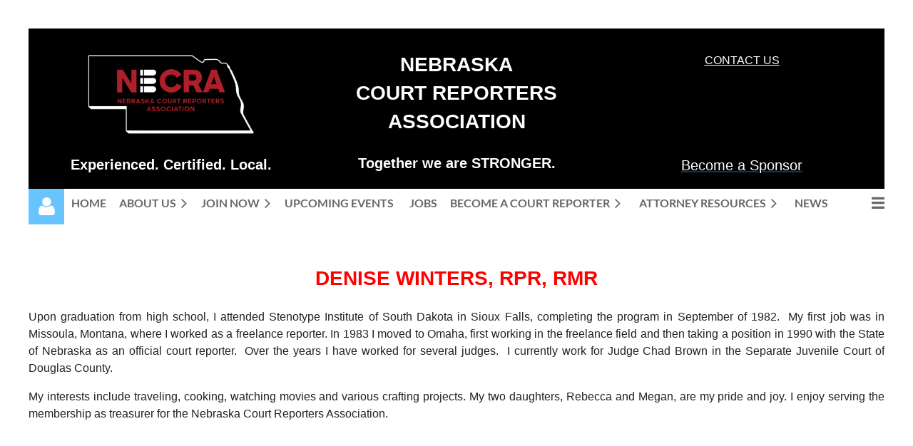

--- FILE ---
content_type: text/html; charset=utf-8
request_url: https://necra.wildapricot.org/Denise-Winters
body_size: 8401
content:
<!DOCTYPE html>
<html lang="en" class="no-js ">
	<head id="Head1">
<meta name="viewport" content="width=device-width, initial-scale=1.0">
<link href="https://sf.wildapricot.org/BuiltTheme/casefile_blue_process.v3.0/current/e9bbc9fa/Styles/combined.css" rel="stylesheet" type="text/css" /><link href="https://necra.wildapricot.org/resources/theme/customStyles.css?t=638267472749140000" rel="stylesheet" type="text/css" /><link href="https://necra.wildapricot.org/resources/theme/user.css?t=638188260010000000" rel="stylesheet" type="text/css" /><link href="https://live-sf.wildapricot.org/WebUI/built9.11.0-db59b40/scripts/public/react/index-84b33b4.css" rel="stylesheet" type="text/css" /><link href="https://live-sf.wildapricot.org/WebUI/built9.11.0-db59b40/css/shared/ui/shared-ui-compiled.css" rel="stylesheet" type="text/css" /><script type="text/javascript" language="javascript" id="idJavaScriptEnvironment">var bonaPage_BuildVer='9.11.0-db59b40';
var bonaPage_AdminBackendUrl = '/admin/';
var bonaPage_StatRes='https://live-sf.wildapricot.org/WebUI/';
var bonaPage_InternalPageType = { isUndefinedPage : false,isWebPage : true,isAdminPage : false,isDialogPage : false,isSystemPage : false,isErrorPage : false,isError404Page : false };
var bonaPage_PageView = { isAnonymousView : true,isMemberView : false,isAdminView : false };
var WidgetMode = 0;
var bonaPage_IsUserAnonymous = true;
var bonaPage_ThemeVer='e9bbc9fa638188260010000000638267472749140000'; var bonaPage_ThemeId = 'casefile_blue_process.v3.0'; var bonaPage_ThemeVersion = '3.0';
var bonaPage_id='18115'; version_id='';
if (bonaPage_InternalPageType && (bonaPage_InternalPageType.isSystemPage || bonaPage_InternalPageType.isWebPage) && window.self !== window.top) { var success = true; try { var tmp = top.location.href; if (!tmp) { top.location = self.location; } } catch (err) { try { if (self != top) { top.location = self.location; } } catch (err) { try { if (self != top) { top = self; } success = false; } catch (err) { success = false; } } success = false; } if (!success) { window.onload = function() { document.open('text/html', 'replace'); document.write('<ht'+'ml><he'+'ad></he'+'ad><bo'+'dy><h1>Wrong document context!</h1></bo'+'dy></ht'+'ml>'); document.close(); } } }
try { function waMetricsGlobalHandler(args) { if (WA.topWindow.waMetricsOuterGlobalHandler && typeof(WA.topWindow.waMetricsOuterGlobalHandler) === 'function') { WA.topWindow.waMetricsOuterGlobalHandler(args); }}} catch(err) {}
 try { if (parent && parent.BonaPage) parent.BonaPage.implementBonaPage(window); } catch (err) { }
try { document.write('<style type="text/css"> .WaHideIfJSEnabled, .HideIfJSEnabled { display: none; } </style>'); } catch(err) {}
var bonaPage_WebPackRootPath = 'https://live-sf.wildapricot.org/WebUI/built9.11.0-db59b40/scripts/public/react/';</script><script type="text/javascript" language="javascript" src="https://live-sf.wildapricot.org/WebUI/built9.11.0-db59b40/scripts/shared/bonapagetop/bonapagetop-compiled.js" id="idBonaPageTop"></script><script type="text/javascript" language="javascript" src="https://live-sf.wildapricot.org/WebUI/built9.11.0-db59b40/scripts/public/react/index-84b33b4.js" id="ReactPublicJs"></script><script type="text/javascript" language="javascript" src="https://live-sf.wildapricot.org/WebUI/built9.11.0-db59b40/scripts/shared/ui/shared-ui-compiled.js" id="idSharedJs"></script><script type="text/javascript" language="javascript" src="https://live-sf.wildapricot.org/WebUI/built9.11.0-db59b40/General.js" id=""></script><script type="text/javascript" language="javascript" src="https://sf.wildapricot.org/BuiltTheme/casefile_blue_process.v3.0/current/e9bbc9fa/Scripts/combined.js" id=""></script><title>Nebraska Court Reporters Association - Denise Winters</title>
<link rel="search" type="application/opensearchdescription+xml" title="necra.wildapricot.org" href="/opensearch.ashx" /></head>
	<body id="PAGEID_18115" class="publicContentView LayoutPlain">
<div class="mLayout layoutPlain" id="mLayout">

	<!-- content zone -->
	<div class="zonePlace zoneContent">
<div id="id_Content" data-componentId="Content" class="WaPlaceHolder WaPlaceHolderContent" style="background-color:transparent;"><div style=""><div id="id_TGA21KN" data-componentId="TGA21KN" class="WaLayoutContainerFirst" style=""><table cellspacing="0" cellpadding="0" class="WaLayoutTable" style="height:225px;"><tr data-componentId="TGA21KN_row" class="WaLayoutRow"><td id="id_BjE7nIw" data-componentId="BjE7nIw" class="WaLayoutItem" style="background-color:#000000;width:33%;"><div id="id_wnr25Xw" class="WaLayoutPlaceHolder placeHolderContainer" data-componentId="wnr25Xw" style=""><div style="padding-top:25px;"><div id="id_NZOQzd6" class="WaGadgetOnly WaGadgetContent  gadgetStyleNone" style="background-color:#000000;height:180px;" data-componentId="NZOQzd6" ><div class="gadgetStyleBody gadgetContentEditableArea" style="" data-editableArea="0" data-areaHeight="auto">
<p align="center"><img src="/resources/Pictures/NECRA%20state.png" alt="" title="" border="0" width="238" height="128"><br></p>

<p align="center"><span><font color="#FFFFFF" face="Helvetica" style="font-size: 20px;"><strong style="">Experienced. Certified. Local.</strong></font></span><br></p></div>
<script type="text/javascript">if (window.WA) { new WaContentGadgetResizer({ id: 'id_NZOQzd6' }); }</script>
</div></div></div></td><td style="" data-componentId="BjE7nIw_separator" class="WaLayoutSeparator"><div style="width: inherit;"></div></td><td id="id_UkNi5b5" data-componentId="UkNi5b5" class="WaLayoutItem" style="background-color:#000000;width:33%;"><div id="id_jvtbPVU" class="WaLayoutPlaceHolder placeHolderContainer" data-componentId="jvtbPVU" style=""><div style="padding-top:25px;"><div id="id_vwpVupl" class="WaGadgetOnly WaGadgetContent  gadgetStyleNone" style="background-color:#000000;height:180px;" data-componentId="vwpVupl" ><div class="gadgetStyleBody gadgetContentEditableArea" style="padding-top:5px;" data-editableArea="0" data-areaHeight="auto">
<h1 align="center" style="line-height: 39px;"><font color="#FFFFFF" face="Helvetica">NEBRASKA<br>
COURT REPORTERS<br>
ASSOCIATION</font></h1><p align="center"><font face="Helvetica" color="#ffffff" style="font-size: 20px;"><strong><font style="">Together
we are STRONGER</font><font style="">.</font></strong></font></p></div>
<script type="text/javascript">if (window.WA) { new WaContentGadgetResizer({ id: 'id_vwpVupl' }); }</script>
</div></div></div></td><td style="" data-componentId="UkNi5b5_separator" class="WaLayoutSeparator"><div style="width: inherit;"></div></td><td id="id_7zjIqBJ" data-componentId="7zjIqBJ" class="WaLayoutItem" style="background-color:#000000;width:33%;"><div id="id_LrlVMNc" class="WaLayoutPlaceHolder placeHolderContainer" data-componentId="LrlVMNc" style=""><div style="padding-top:25px;"><div id="id_e6onLC3" class="WaGadgetOnly WaGadgetCustomHTML  gadgetStyleNone" style="margin-top:-16px;margin-bottom:0px;" data-componentId="e6onLC3" ><div class="gadgetStyleBody " style="padding-top:0px;padding-bottom:0px;"  data-areaHeight="auto">
<html>
    <style>
      p1 {
        background-color: #000000;
        height:180px;
        text-align: center;
        font-family: 'Helvetica'
      }
    </style>
    <p1>
      <body>
        <br>
        <div style="background-color: black;">
        <span style="font-size: 16px;"><a href="https://necra.wildapricot.org/Contact-Us" style="color: #FFFFFF" style="font-size:16px;">CONTACT US</a></span>
        <br><br><br><br><br><br>
        <a href="https://necra.wildapricot.org/Sponsorship"><span style="font-size: 20px;"><span style="color: #FFFFFF">Become a Sponsor</span></span></a>
        </div>
      </body>
    </p1>
</html></div>
</div></div></div></td></tr></table> </div><div id="id_4xiOceB" data-componentId="4xiOceB" class="WaLayoutContainer" style=""><table cellspacing="0" cellpadding="0" class="WaLayoutTable" style=""><tr data-componentId="4xiOceB_row" class="WaLayoutRow"><td id="id_Y6HOOla" data-componentId="Y6HOOla" class="WaLayoutItem" style="width:5%;"><div id="id_iK8al8i" class="WaLayoutPlaceHolder placeHolderContainer" data-componentId="iK8al8i" style=""><div style=""><div id="id_KlLgKab" class="WaGadgetOnly WaGadgetLoginForm  LoginFormStyle001" style="" data-componentId="KlLgKab" ><div class="loginContainer alignLeft">
  <div class="loginContainerInner">
    <a id="id_KlLgKab_loginLink" class="loginLink">Log in</a>
    <div id="id_KlLgKab_loginContainer" class="loginPanel">
      <div class="loginContainerForm oAuthIsfalse">
        <div class="loginContainerFormInner">
          <form method="post" action="https://necra.wildapricot.org/Sys/Login" id="id_KlLgKab_form" class="generalLoginBox"  data-disableInAdminMode="true">
<input type="hidden" name="ReturnUrl" id="id_KlLgKab_returnUrl" value="">
            <input type="hidden" name="CurrentUrl" id="id_KlLgKab_currentUrl" value="/Denise-Winters">
            <input type="hidden" name="browserData" id="id_KlLgKab_browserField">
            <div class="loginUserName">
<div class="loginUserNameTextBox">
		<input name="email" type="text" maxlength="100" placeholder="Email"  id="id_KlLgKab_userName" tabindex="1" class="emailTextBoxControl"/>
	</div>
</div><div class="loginPassword">
    <div class="loginPasswordTextBox">
		<div class="password-wrapper">
			<input 
				name="password" 
				type="password" 
placeholder="Password" 
				maxlength="50" 
				id="id_KlLgKab_password" 
				tabindex="2" 
				class="passwordTextBoxControl" 
				autocomplete="off"
			/>
			<i class="fa fa-eye-slash toggle-password" toggle="#id_KlLgKab_password"></i>
		</div>
    </div>
</div>
<script>
  if (!window.__passwordToggleInitialized) {
    window.__passwordToggleInitialized = true;

    $(document).ready(function () {
      $('.toggle-password').each(function () {
        const $icon = $(this);
        const selector = $icon.attr('toggle');
        if (!selector) return;

        const $input = selector.startsWith('#') ? $(selector) : $('#' + selector);
        if (!$input.length) return;

        $icon.on('click', function () {
          try {
            const inputEl = $input[0];
            const currentType = inputEl.getAttribute('type');

            if (currentType === 'password') {
              inputEl.setAttribute('type', 'text');
              $icon.removeClass('fa-eye-slash').addClass('fa-eye');
            } else {
              inputEl.setAttribute('type', 'password');
              $icon.removeClass('fa-eye').addClass('fa-eye-slash');
            }
          } catch (err) {
            console.warn('Password toggle error:', err.message);
          }
        });
      });
    });
  }
</script>
	  
             
    <input id="g-recaptcha-invisible_KlLgKab" name="g-recaptcha-invisible" value="recaptcha" type="hidden"/> 
    <div id="recapcha_placeholder_KlLgKab" style="display:none"></div>
    <span id="idReCaptchaValidator_KlLgKab" errorMessage="Please verify that you are not a robot" style="display:none" validatorType="method" ></span>
    <script>
        $("#idReCaptchaValidator_KlLgKab").on( "wavalidate", function(event, validationResult) {
            if (grecaptcha.getResponse(widgetId_KlLgKab).length == 0){
                grecaptcha.execute(widgetId_KlLgKab);	
                validationResult.shouldStopValidation = true;
                return;
            }

            validationResult.result = true;
        });
  
            var widgetId_KlLgKab;

            var onloadCallback_KlLgKab = function() {
                // Renders the HTML element with id 'recapcha_placeholder_KlLgKab' as a reCAPTCHA widget.
                // The id of the reCAPTCHA widget is assigned to 'widgetId_KlLgKab'.
                widgetId_KlLgKab = grecaptcha.render('recapcha_placeholder_KlLgKab', {
                'sitekey' : '6LfmM_UhAAAAAJSHT-BwkAlQgN0mMViOmaK7oEIV',
                'size': 'invisible',
                'callback': function(){
                    document.getElementById('g-recaptcha-invisible_KlLgKab').form.submit();
                },
                'theme' : 'light'
            });
        };
    </script>
	
    <script src="https://www.google.com/recaptcha/api.js?onload=onloadCallback_KlLgKab&render=explicit" async defer></script>

  
      <div class="loginActionRememberMe">
		<input id="id_KlLgKab_rememberMe" type="checkbox" name="rememberMe" tabindex="3" class="rememberMeCheckboxControl"/>
		<label for="id_KlLgKab_rememberMe">Remember me</label>
	</div>
<div class="loginAction">
	<input type="submit" name="ctl03$ctl02$loginViewControl$loginControl$Login" value="Log in" id="id_KlLgKab_loginAction" onclick="if (!WA.isWidgetMode && !browserInfo.clientCookiesEnabled()) {alert('Warning: browser cookies disabled. Please enable them to use this website.'); return false;}" tabindex="4" class="loginButton loginButtonControl"/>
</div><div class="loginPasswordForgot">
		<a rel="nofollow" href="https://necra.wildapricot.org/Sys/ResetPasswordRequest">Forgot password</a>
	</div>
</form></div>
      </div>
    </div>
  </div>
</div>
<script>
  jq$(function() {
    var gadgetId = jq$('#id_KlLgKab'),
        containerBox = gadgetId.find('.loginPanel'),
        loginLink = gadgetId.find('.loginLink'),
        transitionTime = 300;

    containerBox.isOpening = false;

    loginLink.on('click', function(e) {
      if (containerBox.css("visibility") == 'visible') {
        loginLink.removeClass('hover');
        containerBox.animate({ 'opacity': '0' }, transitionTime, function() {
          containerBox.css('visibility','hidden');
          containerBox.css('display','none');
        });
      } else {
        loginLink.addClass('hover');
        containerBox.isOpening = true;
        containerBox.css('display','block');
        containerBox.css('visibility','visible');
        containerBox.animate({ 'opacity': '1' }, transitionTime, function() {
          containerBox.isOpening = false;
        });
      }
    });

    containerBox.on('click', function(e) { e.stopPropagation(); });

    jq$('body').on('click',function() {
      if (containerBox.css("visibility") == 'visible' && !containerBox.isOpening) {
        loginLink.removeClass('hover');
        containerBox.animate({ 'opacity': '0' }, transitionTime, function() {
          containerBox.css('visibility','hidden');
          containerBox.css('display','none');
        });
      }
    });

    var browserField = document.getElementById('id_KlLgKab' + '_browserField');

    if (browserField) {
      browserField.value = browserInfo.getBrowserCapabilitiesData();
    }

    jq$('#id_KlLgKab' + '_form').FormValidate();
    jq$('.WaGadgetLoginForm form').attr('data-disableInAdminMode', 'false');
  });
</script>
</div></div></div></td><td style="" data-componentId="Y6HOOla_separator" class="WaLayoutSeparator"><div style="width: inherit;"></div></td><td id="id_HmToEuq" data-componentId="HmToEuq" class="WaLayoutItem" style="width:95%;"><div id="id_H9F2qIw" class="WaLayoutPlaceHolder placeHolderContainer" data-componentId="H9F2qIw" style=""><div style=""><div id="id_2fed43H" class="WaGadgetOnly WaGadgetMenuHorizontal  HorizontalMenuStyle001" style="" data-componentId="2fed43H" ><div class="">
	<div class="menuBackground"></div>
	<div class="menuInner">
		<ul class="firstLevel">
<li class=" ">
	<div class="item">
		<a href="https://necra.wildapricot.org/" title="Home"><span>Home</span></a>
</div>
</li>
	
<li class=" dir">
	<div class="item">
		<a href="https://necra.wildapricot.org/About-Us" title="About Us"><span>About Us</span></a>
<ul class="secondLevel">
<li class=" ">
	<div class="item">
		<a href="https://necra.wildapricot.org/Mission-Statement" title="Mission Statement"><span>Mission Statement</span></a>
</div>
</li>
	
<li class=" dir">
	<div class="item">
		<a href="https://necra.wildapricot.org/Executive-Board" title="Executive Board"><span>Executive Board</span></a>
<ul class="secondLevel">
<li class=" ">
	<div class="item">
		<a href="https://necra.wildapricot.org/Stefanie-Allison" title="Stefanie Allison"><span>Stefanie Allison</span></a>
</div>
</li>
	
<li class=" ">
	<div class="item">
		<a href="https://necra.wildapricot.org/Victoria-Retzlaff" title="Victoria Retzlaff"><span>Victoria Retzlaff</span></a>
</div>
</li>
	
<li class="sel ">
	<div class="item">
		<a href="https://necra.wildapricot.org/Denise-Winters" title="Denise Winters"><span>Denise Winters</span></a>
</div>
</li>
	
<li class=" ">
	<div class="item">
		<a href="https://necra.wildapricot.org/Debi-Patzner" title="Debi Patzner"><span>Debi Patzner</span></a>
</div>
</li>
	
<li class=" ">
	<div class="item">
		<a href="https://necra.wildapricot.org/Mary-Lou-Harmon" title="Mary Lou Harmon"><span>Mary Lou Harmon</span></a>
</div>
</li>
	
<li class=" ">
	<div class="item">
		<a href="https://necra.wildapricot.org/Dena-Schweitzer" title="Dena Schweitzer"><span>Dena Schweitzer</span></a>
</div>
</li>
	
<li class=" ">
	<div class="item">
		<a href="https://necra.wildapricot.org/Tina-Nelson" title="Tina Nelson"><span>Tina Nelson</span></a>
</div>
</li>
	
</ul>
</div>
</li>
	
<li class=" ">
	<div class="item">
		<a href="https://necra.wildapricot.org/Presidents-Message" title="President’s Message"><span>President’s Message</span></a>
</div>
</li>
	
<li class=" dir">
	<div class="item">
		<a href="https://necra.wildapricot.org/Committees" title="Committees"><span>Committees</span></a>
<ul class="secondLevel">
<li class=" ">
	<div class="item">
		<a href="https://necra.wildapricot.org/Annual-Fall-Convention-and-Spring-Seminar" title="Annual Fall Convention and Spring Seminar"><span>Annual Fall Convention and Spring Seminar</span></a>
</div>
</li>
	
<li class=" ">
	<div class="item">
		<a href="https://necra.wildapricot.org/Bylaw" title="Bylaws"><span>Bylaws</span></a>
</div>
</li>
	
<li class=" ">
	<div class="item">
		<a href="https://necra.wildapricot.org/Fundraising" title="Fundraising"><span>Fundraising</span></a>
</div>
</li>
	
<li class=" ">
	<div class="item">
		<a href="https://necra.wildapricot.org/Job-Openings" title="Job Openings/Placement"><span>Job Openings/Placement</span></a>
</div>
</li>
	
<li class=" ">
	<div class="item">
		<a href="https://necra.wildapricot.org/Marketing" title="Marketing/Outreach/Sponsorship"><span>Marketing/Outreach/Sponsorship</span></a>
</div>
</li>
	
<li class=" ">
	<div class="item">
		<a href="https://necra.wildapricot.org/Membership" title="Membership"><span>Membership</span></a>
</div>
</li>
	
<li class=" ">
	<div class="item">
		<a href="https://necra.wildapricot.org/Nominating" title="Nominating"><span>Nominating</span></a>
</div>
</li>
	
<li class=" ">
	<div class="item">
		<a href="https://necra.wildapricot.org/Student-Recruitment/Project-Steno/A-to-Z" title="Student Recruitment/Project Steno/A to Z"><span>Student Recruitment/Project Steno/A to Z</span></a>
</div>
</li>
	
<li class=" ">
	<div class="item">
		<a href="https://necra.wildapricot.org/Website-and-social-media-moderators" title="Website and social media moderators"><span>Website and social media moderators</span></a>
</div>
</li>
	
</ul>
</div>
</li>
	
<li class=" ">
	<div class="item">
		<a href="https://necra.wildapricot.org/Bylaws" title="Bylaws"><span>Bylaws</span></a>
</div>
</li>
	
<li class=" ">
	<div class="item">
		<a href="https://necra.wildapricot.org/Past-Presidents" title="Past Presidents"><span>Past Presidents</span></a>
</div>
</li>
	
<li class=" ">
	<div class="item">
		<a href="https://necra.wildapricot.org/Dale-Theis-Distinguished-Service-Award" title="Dale Theis Distinguished Service Award"><span>Dale Theis Distinguished Service Award</span></a>
</div>
</li>
	
</ul>
</div>
</li>
	
<li class=" dir">
	<div class="item">
		<a href="https://necra.wildapricot.org/Join-Now" title="Join Now"><span>Join Now</span></a>
<ul class="secondLevel">
<li class=" ">
	<div class="item">
		<a href="https://necra.wildapricot.org/Join-us2" title="Join us"><span>Join us</span></a>
</div>
</li>
	
<li class=" ">
	<div class="item">
		<a href="https://necra.wildapricot.org/Membership-categories" title="Membership Categories"><span>Membership Categories</span></a>
</div>
</li>
	
<li class=" ">
	<div class="item">
		<a href="https://necra.wildapricot.org/page-18108" title="National Certification Designations Explained"><span>National Certification Designations Explained</span></a>
</div>
</li>
	
<li class=" ">
	<div class="item">
		<a href="https://necra.wildapricot.org/page-18107" title="Code of Professional Ethics"><span>Code of Professional Ethics</span></a>
</div>
</li>
	
<li class=" ">
	<div class="item">
		<a href="https://necra.wildapricot.org/Ethics-First" title="Ethics First"><span>Ethics First</span></a>
</div>
</li>
	
</ul>
</div>
</li>
	
<li class=" ">
	<div class="item">
		<a href="https://necra.wildapricot.org/Upcoming-Events" title="Upcoming Events"><span>Upcoming Events</span></a>
</div>
</li>
	
<li class=" ">
	<div class="item">
		<a href="https://necra.wildapricot.org/Jobs" title="Jobs"><span>Jobs</span></a>
</div>
</li>
	
<li class=" dir">
	<div class="item">
		<a href="https://necra.wildapricot.org/Become-a-Court-Reporter-Today" title="Become a Court Reporter"><span>Become a Court Reporter</span></a>
<ul class="secondLevel">
<li class=" ">
	<div class="item">
		<a href="https://necra.wildapricot.org/Discover-Steno" title="Discover Steno"><span>Discover Steno</span></a>
</div>
</li>
	
<li class=" ">
	<div class="item">
		<a href="https://necra.wildapricot.org/Project-Steno" title="Project Steno"><span>Project Steno</span></a>
</div>
</li>
	
<li class=" ">
	<div class="item">
		<a href="https://necra.wildapricot.org/NCRA-A-to-Z" title="NCRA A to Z"><span>NCRA A to Z</span></a>
</div>
</li>
	
<li class=" ">
	<div class="item">
		<a href="https://necra.wildapricot.org/School-Listings" title="School Listings"><span>School Listings</span></a>
</div>
</li>
	
<li class=" ">
	<div class="item">
		<a href="https://necra.wildapricot.org/Become-a-Court-Reporter" title="Students/Mentors"><span>Students/Mentors</span></a>
</div>
</li>
	
</ul>
</div>
</li>
	
<li class=" dir">
	<div class="item">
		<a href="https://necra.wildapricot.org/Attorney-Resources" title="Attorney Resources"><span>Attorney Resources</span></a>
<ul class="secondLevel">
<li class=" ">
	<div class="item">
		<a href="https://necra.wildapricot.org/page-18103" title="Guide to National Certification Designations"><span>Guide to National Certification Designations</span></a>
</div>
</li>
	
<li class=" ">
	<div class="item">
		<a href="https://necra.wildapricot.org/page-18104" title="Code of Professional Ethics"><span>Code of Professional Ethics</span></a>
</div>
</li>
	
<li class=" ">
	<div class="item">
		<a href="https://necra.wildapricot.org/page-18106" title="Ethics First"><span>Ethics First</span></a>
</div>
</li>
	
<li class=" ">
	<div class="item">
		<a href="https://necra.wildapricot.org/Making-the-Record" title="Making the Record"><span>Making the Record</span></a>
</div>
</li>
	
<li class=" ">
	<div class="item">
		<a href="https://necra.wildapricot.org/NCRA-PROlink" title="NCRA PROlink"><span>NCRA PROlink</span></a>
</div>
</li>
	
</ul>
</div>
</li>
	
<li class=" ">
	<div class="item">
		<a href="https://necra.wildapricot.org/page-18090" title="News"><span>News</span></a>
</div>
</li>
	
<li class=" ">
	<div class="item">
		<a href="https://necra.wildapricot.org/Donate" title="Donate"><span>Donate</span></a>
</div>
</li>
	
<li class=" ">
	<div class="item">
		<a href="https://necra.wildapricot.org/Contact-Us" title="Contact Us"><span>Contact Us</span></a>
</div>
</li>
	
<li class=" ">
	<div class="item">
		<a href="https://necra.wildapricot.org/Members-Only" title="Members Only"><span>Members Only</span></a>
</div>
</li>
	
</ul>
	</div>
</div>

<script type="text/javascript">
	jq$(function() {
		WebFont.load({
			custom: {
				families: ['Lato', 'Lato']
			},
			active: function(){
				resizeMenu();
			}
		});

		var gadgetHorMenu = jq$('#id_2fed43H'),
			gadgetHorMenuContainer = gadgetHorMenu.find('.menuInner'),
			firstLevelMenu = gadgetHorMenu.find('ul.firstLevel'),
			holderInitialMenu = firstLevelMenu.children(),
			outsideItems = null,
			phantomElement = '<li class="phantom"><div class="item"><a href="#"><span>&#x2261;</span></a><ul class="secondLevel"></ul></div></li>',
			placeHolder = gadgetHorMenu.parents('.WaLayoutPlaceHolder'),
			placeHolderId = placeHolder && placeHolder.attr('data-componentId'),
			mobileState = false,
			isTouchSupported = !!(('ontouchstart' in window) || (window.DocumentTouch && document instanceof DocumentTouch) || (navigator.msPointerEnabled && navigator.msMaxTouchPoints));


		function resizeMenu()
		{
			var i,
				len,
				fitMenuWidth = 0,
				menuItemPhantomWidth = 80;

			firstLevelMenu.html(holderInitialMenu).removeClass('adapted').css({ width: 'auto' }); // restore initial menu

			if (firstLevelMenu.width() > gadgetHorMenuContainer.width()) { // if menu oversize
				menuItemPhantomWidth = firstLevelMenu.addClass('adapted').append(phantomElement).children('.phantom').width();

				for (i = 0, len = holderInitialMenu.size(); i <= len; i++) {
					fitMenuWidth += jq$(holderInitialMenu.get(i)).width();

					if (fitMenuWidth + menuItemPhantomWidth > gadgetHorMenuContainer.width()) {
						outsideItems = firstLevelMenu.children(':gt('+(i-1)+'):not(.phantom)').remove();
						firstLevelMenu.find('.phantom > .item > ul').append( outsideItems);
						gadgetHorMenuContainer.css('overflow','visible');
						break;
					}
				}
				gadgetHorMenu.find('.phantom > .item > a').click(function() { return false; });
			}

			disableFirstTouch();

			firstLevelMenu.css('width', ''); // restore initial menu width
			firstLevelMenu.children().removeClass('last-child').eq(-1).addClass('last-child'); // add last-child mark
		}

		jq$(window).resize(function() {
			resizeMenu();
		});

		jq$(window).bind('mousewheel', function(event) {
			if (event.originalEvent.wheelDelta >= 0) {
				resizeMenu();
			}
		});

		function onLayoutColumnResized(sender, args) {
			args = args || {};

			if (placeHolderId && (placeHolderId == args.leftColPlaceHolderId || placeHolderId == args.rightColPlaceHolderId)) {
				resizeMenu();
			}
		}

		function onSidebarResized() {
			resizeMenu();
		}

		BonaPage.addPageStateHandler(BonaPage.PAGE_PARSED, function() { WA.Gadgets.LayoutColumnResized.addHandler(onLayoutColumnResized); });
		BonaPage.addPageStateHandler(BonaPage.PAGE_UNLOADED, function() { WA.Gadgets.LayoutColumnResized.removeHandler(onLayoutColumnResized); });
		BonaPage.addPageStateHandler(BonaPage.PAGE_PARSED, function() { WA.Gadgets.SidebarResized.addHandler(onSidebarResized); });
		BonaPage.addPageStateHandler(BonaPage.PAGE_UNLOADED, function() { WA.Gadgets.SidebarResized.removeHandler(onSidebarResized); });

        function disableFirstTouch()
        {
          if (!isTouchSupported) return;

          jq$('#id_2fed43H').find('.menuInner li.dir > .item > a').on('click', function(event) {
            if (!this.touchCounter)
              this.touchCounter = 0;

            if (this.touchCounter >= 1) {
              this.touchCounter = 0;
              return true;
            }

            this.touchCounter++;

            if (!mobileState) {
              WA.stopEventDefault(event);
            }
          });

          jq$('#id_2fed43H').find('.menuInner li.dir > .item > a').on('mouseout', function(event) {
            if (!this.touchCounter)
              this.touchCounter = 0;
            this.touchCounter = 0;
          });
        }

        disableFirstTouch();

	});
</script></div></div></div></td></tr></table> </div><div id="id_zFiygbQ" class="WaGadget WaGadgetHeadline  gadgetStyleNone" style="background-color:transparent;" data-componentId="zFiygbQ" ><div class="gadgetStyleBody gadgetContentEditableArea" style="" data-editableArea="0" data-areaHeight="auto">
<h1 data-renderer-start-pos="379" style="line-height: 32px;"><br></h1></div>
</div><div id="id_4pRIdQ8" data-componentId="4pRIdQ8" class="WaLayoutContainer" style="background-color:transparent;"><table cellspacing="0" cellpadding="0" class="WaLayoutTable" style=""><tr data-componentId="4pRIdQ8_row" class="WaLayoutRow"><td id="id_RQALWZ2" data-componentId="RQALWZ2" class="WaLayoutItem" style="width:100%;"><div id="id_VeW8LIk" class="WaLayoutPlaceHolder placeHolderContainer" data-componentId="VeW8LIk" style=""><div style=""><div id="id_n7fQ3T2" class="WaGadgetFirst WaGadgetHeadline  gadgetStyleNone" style="" data-componentId="n7fQ3T2" ><div class="gadgetStyleBody gadgetContentEditableArea" style="" data-editableArea="0" data-areaHeight="auto">
<h1 align="center"><strong><font face="Helvetica" style="font-size: 28px;" color="#ff0000">Denise
Winters, RPR, RMR</font></strong></h1></div>
</div><div id="id_nrfHixK" class="WaGadgetLast WaGadgetContent  gadgetStyleNone" style="" data-componentId="nrfHixK" ><div class="gadgetStyleBody gadgetContentEditableArea" style="" data-editableArea="0" data-areaHeight="auto">
<p align="justify"><font face="Helvetica" style="font-size: 16px;">Upon graduation from high school, I attended Stenotype Institute of South Dakota in Sioux Falls, completing the program in September of 1982.&nbsp; My first job was in Missoula, Montana, where I worked as a freelance reporter. In 1983 I moved to Omaha, first working in the freelance field and then taking a position in 1990 with the State of Nebraska as an official court reporter.&nbsp; Over the years I have worked for several judges.&nbsp; I currently work for Judge Chad Brown in the Separate Juvenile Court of Douglas County.</font></p>

<p align="justify"><font face="Helvetica" style="font-size: 16px;">My interests include traveling, cooking, watching movies and various crafting projects. My two daughters, Rebecca and Megan, are my pride and joy. I enjoy serving the membership as treasurer for the Nebraska Court Reporters Association.&nbsp;</font></p></div>
</div></div></div></td></tr></table> </div><div id="id_1opc3Fd" data-componentId="1opc3Fd" class="WaLayoutContainerLast" style="margin-top:150px;background-color:#000000;"><table cellspacing="0" cellpadding="0" class="WaLayoutTable" style="height:200px;"><tr data-componentId="1opc3Fd_row" class="WaLayoutRow"><td id="id_g38KEHh" data-componentId="g38KEHh" class="WaLayoutItem" style="width:33%;"><div id="id_mLjpeYT" class="WaLayoutPlaceHolder placeHolderContainer" data-componentId="mLjpeYT" style=""><div style="padding-top:30px;"><div id="id_Gri3UZ9" class="WaGadgetOnly WaGadgetContent  gadgetStyleNone" style="background-color:#000000;height:150px;" data-componentId="Gri3UZ9" ><div class="gadgetStyleBody gadgetContentEditableArea" style="padding-top:10px;padding-right:25px;padding-left:25px;" data-editableArea="0" data-areaHeight="auto">
<p align="justify"><font color="#ffffff"><font face="Helvetica" style="font-size: 16px;">NeCRA
makes every effort to ensure&nbsp;</font><font style=""><font face="Helvetica" style="font-size: 16px;">the
accuracy of all material on this site.&nbsp;</font><font style=""><font face="Helvetica" style="font-size: 16px;">If a
discrepancy arises between any&nbsp;<font style="">document
published here and the official&nbsp;</font><font style="">version
of that document, the official&nbsp;</font><font style="">version
shall govern.</font></font></font></font></font><br></p></div>
<script type="text/javascript">if (window.WA) { new WaContentGadgetResizer({ id: 'id_Gri3UZ9' }); }</script>
</div></div></div></td><td style="" data-componentId="g38KEHh_separator" class="WaLayoutSeparator"><div style="width: inherit;"></div></td><td id="id_o9f2b8a" data-componentId="o9f2b8a" class="WaLayoutItem" style="width:33%;"><div id="id_YuKg5lM" class="WaLayoutPlaceHolder placeHolderContainer" data-componentId="YuKg5lM" style=""><div style="padding-top:30px;"><div id="id_9XjXCaD" class="WaGadgetOnly WaGadgetContent  gadgetStyleNone" style="background-color:#000000;height:150px;" data-componentId="9XjXCaD" ><div class="gadgetStyleBody gadgetContentEditableArea" style="padding-top:25px;" data-editableArea="0" data-areaHeight="auto">
<div align="center"><img src="/resources/Pictures/NeCRA%20-%20Red%20with%20white%20keys.png" alt="" title="" border="0" width="241" height="105" style=""></div><p><br></p></div>
<script type="text/javascript">if (window.WA) { new WaContentGadgetResizer({ id: 'id_9XjXCaD' }); }</script>
</div></div></div></td><td style="" data-componentId="o9f2b8a_separator" class="WaLayoutSeparator"><div style="width: inherit;"></div></td><td id="id_egtBKyj" data-componentId="egtBKyj" class="WaLayoutItem" style="width:33%;"><div id="id_9X9fB6u" class="WaLayoutPlaceHolder placeHolderContainer" data-componentId="9X9fB6u" style=""><div style="padding-top:30px;"><div id="id_odPE2hG" class="WaGadgetFirst WaGadgetCustomHTML  gadgetStyleNone" style="" data-componentId="odPE2hG" ><div class="gadgetStyleBody " style="padding-top:10px;padding-right:25px;padding-left:25px;"  data-areaHeight="auto">
<html>
    <style>
      p2 {
        background-color: #000000;
        height:160px;
        text-align: left;
        
      }
    </style>
    <p2>
      <body>
        <div style="background-color: #000000;">
        <span style="font-size: 16px;"><a href="https://necra.wildapricot.org/Contact-Us" style="color: #FFFFFF" style="font-size:16px;">CONTACT US</a></span>
        <br>
        <span style="font-size: 16px;"><span style="color: #FFFFFF">The Nebraska Court Reporters Association is a 501(c)(6) org </span></span>
        </div>
      </body>
    </p2>
</html></div>
</div><div id="id_GDjK6R2" class="WaGadgetLast WaGadgetContent  gadgetStyleNone" style="" data-componentId="GDjK6R2" ><div class="gadgetStyleBody gadgetContentEditableArea" style="padding-left:25px;" data-editableArea="0" data-areaHeight="auto">
<p><a href="https://www.facebook.com/NEBCRA" target="_blank"><img src="/resources/Social%20Media/facebook.png" alt="Facebook" title="Facebook" border="0" width="50" height="50" style=""></a><br></p></div>
</div></div></div></td></tr></table> </div></div>
</div></div>
	<!-- /content zone -->

<!-- footer zone -->
			<div class="zonePlace zoneWAbranding">
				<div class="WABranding">
<div id="idFooterPoweredByContainer">
	<span id="idFooterPoweredByWA">
Powered by <a href="http://www.wildapricot.com" target="_blank">Wild Apricot</a> Membership Software</span>
</div>
</div>
			</div>
			<!-- /footer zone -->
</div></body>
</html>
<script type="text/javascript">if (window.BonaPage && BonaPage.setPageState) { BonaPage.setPageState(BonaPage.PAGE_PARSED); }</script>

--- FILE ---
content_type: text/html; charset=utf-8
request_url: https://www.google.com/recaptcha/api2/anchor?ar=1&k=6LfmM_UhAAAAAJSHT-BwkAlQgN0mMViOmaK7oEIV&co=aHR0cHM6Ly9uZWNyYS53aWxkYXByaWNvdC5vcmc6NDQz&hl=en&v=7gg7H51Q-naNfhmCP3_R47ho&theme=light&size=invisible&anchor-ms=20000&execute-ms=30000&cb=5kzik04z7jns
body_size: 50040
content:
<!DOCTYPE HTML><html dir="ltr" lang="en"><head><meta http-equiv="Content-Type" content="text/html; charset=UTF-8">
<meta http-equiv="X-UA-Compatible" content="IE=edge">
<title>reCAPTCHA</title>
<style type="text/css">
/* cyrillic-ext */
@font-face {
  font-family: 'Roboto';
  font-style: normal;
  font-weight: 400;
  font-stretch: 100%;
  src: url(//fonts.gstatic.com/s/roboto/v48/KFO7CnqEu92Fr1ME7kSn66aGLdTylUAMa3GUBHMdazTgWw.woff2) format('woff2');
  unicode-range: U+0460-052F, U+1C80-1C8A, U+20B4, U+2DE0-2DFF, U+A640-A69F, U+FE2E-FE2F;
}
/* cyrillic */
@font-face {
  font-family: 'Roboto';
  font-style: normal;
  font-weight: 400;
  font-stretch: 100%;
  src: url(//fonts.gstatic.com/s/roboto/v48/KFO7CnqEu92Fr1ME7kSn66aGLdTylUAMa3iUBHMdazTgWw.woff2) format('woff2');
  unicode-range: U+0301, U+0400-045F, U+0490-0491, U+04B0-04B1, U+2116;
}
/* greek-ext */
@font-face {
  font-family: 'Roboto';
  font-style: normal;
  font-weight: 400;
  font-stretch: 100%;
  src: url(//fonts.gstatic.com/s/roboto/v48/KFO7CnqEu92Fr1ME7kSn66aGLdTylUAMa3CUBHMdazTgWw.woff2) format('woff2');
  unicode-range: U+1F00-1FFF;
}
/* greek */
@font-face {
  font-family: 'Roboto';
  font-style: normal;
  font-weight: 400;
  font-stretch: 100%;
  src: url(//fonts.gstatic.com/s/roboto/v48/KFO7CnqEu92Fr1ME7kSn66aGLdTylUAMa3-UBHMdazTgWw.woff2) format('woff2');
  unicode-range: U+0370-0377, U+037A-037F, U+0384-038A, U+038C, U+038E-03A1, U+03A3-03FF;
}
/* math */
@font-face {
  font-family: 'Roboto';
  font-style: normal;
  font-weight: 400;
  font-stretch: 100%;
  src: url(//fonts.gstatic.com/s/roboto/v48/KFO7CnqEu92Fr1ME7kSn66aGLdTylUAMawCUBHMdazTgWw.woff2) format('woff2');
  unicode-range: U+0302-0303, U+0305, U+0307-0308, U+0310, U+0312, U+0315, U+031A, U+0326-0327, U+032C, U+032F-0330, U+0332-0333, U+0338, U+033A, U+0346, U+034D, U+0391-03A1, U+03A3-03A9, U+03B1-03C9, U+03D1, U+03D5-03D6, U+03F0-03F1, U+03F4-03F5, U+2016-2017, U+2034-2038, U+203C, U+2040, U+2043, U+2047, U+2050, U+2057, U+205F, U+2070-2071, U+2074-208E, U+2090-209C, U+20D0-20DC, U+20E1, U+20E5-20EF, U+2100-2112, U+2114-2115, U+2117-2121, U+2123-214F, U+2190, U+2192, U+2194-21AE, U+21B0-21E5, U+21F1-21F2, U+21F4-2211, U+2213-2214, U+2216-22FF, U+2308-230B, U+2310, U+2319, U+231C-2321, U+2336-237A, U+237C, U+2395, U+239B-23B7, U+23D0, U+23DC-23E1, U+2474-2475, U+25AF, U+25B3, U+25B7, U+25BD, U+25C1, U+25CA, U+25CC, U+25FB, U+266D-266F, U+27C0-27FF, U+2900-2AFF, U+2B0E-2B11, U+2B30-2B4C, U+2BFE, U+3030, U+FF5B, U+FF5D, U+1D400-1D7FF, U+1EE00-1EEFF;
}
/* symbols */
@font-face {
  font-family: 'Roboto';
  font-style: normal;
  font-weight: 400;
  font-stretch: 100%;
  src: url(//fonts.gstatic.com/s/roboto/v48/KFO7CnqEu92Fr1ME7kSn66aGLdTylUAMaxKUBHMdazTgWw.woff2) format('woff2');
  unicode-range: U+0001-000C, U+000E-001F, U+007F-009F, U+20DD-20E0, U+20E2-20E4, U+2150-218F, U+2190, U+2192, U+2194-2199, U+21AF, U+21E6-21F0, U+21F3, U+2218-2219, U+2299, U+22C4-22C6, U+2300-243F, U+2440-244A, U+2460-24FF, U+25A0-27BF, U+2800-28FF, U+2921-2922, U+2981, U+29BF, U+29EB, U+2B00-2BFF, U+4DC0-4DFF, U+FFF9-FFFB, U+10140-1018E, U+10190-1019C, U+101A0, U+101D0-101FD, U+102E0-102FB, U+10E60-10E7E, U+1D2C0-1D2D3, U+1D2E0-1D37F, U+1F000-1F0FF, U+1F100-1F1AD, U+1F1E6-1F1FF, U+1F30D-1F30F, U+1F315, U+1F31C, U+1F31E, U+1F320-1F32C, U+1F336, U+1F378, U+1F37D, U+1F382, U+1F393-1F39F, U+1F3A7-1F3A8, U+1F3AC-1F3AF, U+1F3C2, U+1F3C4-1F3C6, U+1F3CA-1F3CE, U+1F3D4-1F3E0, U+1F3ED, U+1F3F1-1F3F3, U+1F3F5-1F3F7, U+1F408, U+1F415, U+1F41F, U+1F426, U+1F43F, U+1F441-1F442, U+1F444, U+1F446-1F449, U+1F44C-1F44E, U+1F453, U+1F46A, U+1F47D, U+1F4A3, U+1F4B0, U+1F4B3, U+1F4B9, U+1F4BB, U+1F4BF, U+1F4C8-1F4CB, U+1F4D6, U+1F4DA, U+1F4DF, U+1F4E3-1F4E6, U+1F4EA-1F4ED, U+1F4F7, U+1F4F9-1F4FB, U+1F4FD-1F4FE, U+1F503, U+1F507-1F50B, U+1F50D, U+1F512-1F513, U+1F53E-1F54A, U+1F54F-1F5FA, U+1F610, U+1F650-1F67F, U+1F687, U+1F68D, U+1F691, U+1F694, U+1F698, U+1F6AD, U+1F6B2, U+1F6B9-1F6BA, U+1F6BC, U+1F6C6-1F6CF, U+1F6D3-1F6D7, U+1F6E0-1F6EA, U+1F6F0-1F6F3, U+1F6F7-1F6FC, U+1F700-1F7FF, U+1F800-1F80B, U+1F810-1F847, U+1F850-1F859, U+1F860-1F887, U+1F890-1F8AD, U+1F8B0-1F8BB, U+1F8C0-1F8C1, U+1F900-1F90B, U+1F93B, U+1F946, U+1F984, U+1F996, U+1F9E9, U+1FA00-1FA6F, U+1FA70-1FA7C, U+1FA80-1FA89, U+1FA8F-1FAC6, U+1FACE-1FADC, U+1FADF-1FAE9, U+1FAF0-1FAF8, U+1FB00-1FBFF;
}
/* vietnamese */
@font-face {
  font-family: 'Roboto';
  font-style: normal;
  font-weight: 400;
  font-stretch: 100%;
  src: url(//fonts.gstatic.com/s/roboto/v48/KFO7CnqEu92Fr1ME7kSn66aGLdTylUAMa3OUBHMdazTgWw.woff2) format('woff2');
  unicode-range: U+0102-0103, U+0110-0111, U+0128-0129, U+0168-0169, U+01A0-01A1, U+01AF-01B0, U+0300-0301, U+0303-0304, U+0308-0309, U+0323, U+0329, U+1EA0-1EF9, U+20AB;
}
/* latin-ext */
@font-face {
  font-family: 'Roboto';
  font-style: normal;
  font-weight: 400;
  font-stretch: 100%;
  src: url(//fonts.gstatic.com/s/roboto/v48/KFO7CnqEu92Fr1ME7kSn66aGLdTylUAMa3KUBHMdazTgWw.woff2) format('woff2');
  unicode-range: U+0100-02BA, U+02BD-02C5, U+02C7-02CC, U+02CE-02D7, U+02DD-02FF, U+0304, U+0308, U+0329, U+1D00-1DBF, U+1E00-1E9F, U+1EF2-1EFF, U+2020, U+20A0-20AB, U+20AD-20C0, U+2113, U+2C60-2C7F, U+A720-A7FF;
}
/* latin */
@font-face {
  font-family: 'Roboto';
  font-style: normal;
  font-weight: 400;
  font-stretch: 100%;
  src: url(//fonts.gstatic.com/s/roboto/v48/KFO7CnqEu92Fr1ME7kSn66aGLdTylUAMa3yUBHMdazQ.woff2) format('woff2');
  unicode-range: U+0000-00FF, U+0131, U+0152-0153, U+02BB-02BC, U+02C6, U+02DA, U+02DC, U+0304, U+0308, U+0329, U+2000-206F, U+20AC, U+2122, U+2191, U+2193, U+2212, U+2215, U+FEFF, U+FFFD;
}
/* cyrillic-ext */
@font-face {
  font-family: 'Roboto';
  font-style: normal;
  font-weight: 500;
  font-stretch: 100%;
  src: url(//fonts.gstatic.com/s/roboto/v48/KFO7CnqEu92Fr1ME7kSn66aGLdTylUAMa3GUBHMdazTgWw.woff2) format('woff2');
  unicode-range: U+0460-052F, U+1C80-1C8A, U+20B4, U+2DE0-2DFF, U+A640-A69F, U+FE2E-FE2F;
}
/* cyrillic */
@font-face {
  font-family: 'Roboto';
  font-style: normal;
  font-weight: 500;
  font-stretch: 100%;
  src: url(//fonts.gstatic.com/s/roboto/v48/KFO7CnqEu92Fr1ME7kSn66aGLdTylUAMa3iUBHMdazTgWw.woff2) format('woff2');
  unicode-range: U+0301, U+0400-045F, U+0490-0491, U+04B0-04B1, U+2116;
}
/* greek-ext */
@font-face {
  font-family: 'Roboto';
  font-style: normal;
  font-weight: 500;
  font-stretch: 100%;
  src: url(//fonts.gstatic.com/s/roboto/v48/KFO7CnqEu92Fr1ME7kSn66aGLdTylUAMa3CUBHMdazTgWw.woff2) format('woff2');
  unicode-range: U+1F00-1FFF;
}
/* greek */
@font-face {
  font-family: 'Roboto';
  font-style: normal;
  font-weight: 500;
  font-stretch: 100%;
  src: url(//fonts.gstatic.com/s/roboto/v48/KFO7CnqEu92Fr1ME7kSn66aGLdTylUAMa3-UBHMdazTgWw.woff2) format('woff2');
  unicode-range: U+0370-0377, U+037A-037F, U+0384-038A, U+038C, U+038E-03A1, U+03A3-03FF;
}
/* math */
@font-face {
  font-family: 'Roboto';
  font-style: normal;
  font-weight: 500;
  font-stretch: 100%;
  src: url(//fonts.gstatic.com/s/roboto/v48/KFO7CnqEu92Fr1ME7kSn66aGLdTylUAMawCUBHMdazTgWw.woff2) format('woff2');
  unicode-range: U+0302-0303, U+0305, U+0307-0308, U+0310, U+0312, U+0315, U+031A, U+0326-0327, U+032C, U+032F-0330, U+0332-0333, U+0338, U+033A, U+0346, U+034D, U+0391-03A1, U+03A3-03A9, U+03B1-03C9, U+03D1, U+03D5-03D6, U+03F0-03F1, U+03F4-03F5, U+2016-2017, U+2034-2038, U+203C, U+2040, U+2043, U+2047, U+2050, U+2057, U+205F, U+2070-2071, U+2074-208E, U+2090-209C, U+20D0-20DC, U+20E1, U+20E5-20EF, U+2100-2112, U+2114-2115, U+2117-2121, U+2123-214F, U+2190, U+2192, U+2194-21AE, U+21B0-21E5, U+21F1-21F2, U+21F4-2211, U+2213-2214, U+2216-22FF, U+2308-230B, U+2310, U+2319, U+231C-2321, U+2336-237A, U+237C, U+2395, U+239B-23B7, U+23D0, U+23DC-23E1, U+2474-2475, U+25AF, U+25B3, U+25B7, U+25BD, U+25C1, U+25CA, U+25CC, U+25FB, U+266D-266F, U+27C0-27FF, U+2900-2AFF, U+2B0E-2B11, U+2B30-2B4C, U+2BFE, U+3030, U+FF5B, U+FF5D, U+1D400-1D7FF, U+1EE00-1EEFF;
}
/* symbols */
@font-face {
  font-family: 'Roboto';
  font-style: normal;
  font-weight: 500;
  font-stretch: 100%;
  src: url(//fonts.gstatic.com/s/roboto/v48/KFO7CnqEu92Fr1ME7kSn66aGLdTylUAMaxKUBHMdazTgWw.woff2) format('woff2');
  unicode-range: U+0001-000C, U+000E-001F, U+007F-009F, U+20DD-20E0, U+20E2-20E4, U+2150-218F, U+2190, U+2192, U+2194-2199, U+21AF, U+21E6-21F0, U+21F3, U+2218-2219, U+2299, U+22C4-22C6, U+2300-243F, U+2440-244A, U+2460-24FF, U+25A0-27BF, U+2800-28FF, U+2921-2922, U+2981, U+29BF, U+29EB, U+2B00-2BFF, U+4DC0-4DFF, U+FFF9-FFFB, U+10140-1018E, U+10190-1019C, U+101A0, U+101D0-101FD, U+102E0-102FB, U+10E60-10E7E, U+1D2C0-1D2D3, U+1D2E0-1D37F, U+1F000-1F0FF, U+1F100-1F1AD, U+1F1E6-1F1FF, U+1F30D-1F30F, U+1F315, U+1F31C, U+1F31E, U+1F320-1F32C, U+1F336, U+1F378, U+1F37D, U+1F382, U+1F393-1F39F, U+1F3A7-1F3A8, U+1F3AC-1F3AF, U+1F3C2, U+1F3C4-1F3C6, U+1F3CA-1F3CE, U+1F3D4-1F3E0, U+1F3ED, U+1F3F1-1F3F3, U+1F3F5-1F3F7, U+1F408, U+1F415, U+1F41F, U+1F426, U+1F43F, U+1F441-1F442, U+1F444, U+1F446-1F449, U+1F44C-1F44E, U+1F453, U+1F46A, U+1F47D, U+1F4A3, U+1F4B0, U+1F4B3, U+1F4B9, U+1F4BB, U+1F4BF, U+1F4C8-1F4CB, U+1F4D6, U+1F4DA, U+1F4DF, U+1F4E3-1F4E6, U+1F4EA-1F4ED, U+1F4F7, U+1F4F9-1F4FB, U+1F4FD-1F4FE, U+1F503, U+1F507-1F50B, U+1F50D, U+1F512-1F513, U+1F53E-1F54A, U+1F54F-1F5FA, U+1F610, U+1F650-1F67F, U+1F687, U+1F68D, U+1F691, U+1F694, U+1F698, U+1F6AD, U+1F6B2, U+1F6B9-1F6BA, U+1F6BC, U+1F6C6-1F6CF, U+1F6D3-1F6D7, U+1F6E0-1F6EA, U+1F6F0-1F6F3, U+1F6F7-1F6FC, U+1F700-1F7FF, U+1F800-1F80B, U+1F810-1F847, U+1F850-1F859, U+1F860-1F887, U+1F890-1F8AD, U+1F8B0-1F8BB, U+1F8C0-1F8C1, U+1F900-1F90B, U+1F93B, U+1F946, U+1F984, U+1F996, U+1F9E9, U+1FA00-1FA6F, U+1FA70-1FA7C, U+1FA80-1FA89, U+1FA8F-1FAC6, U+1FACE-1FADC, U+1FADF-1FAE9, U+1FAF0-1FAF8, U+1FB00-1FBFF;
}
/* vietnamese */
@font-face {
  font-family: 'Roboto';
  font-style: normal;
  font-weight: 500;
  font-stretch: 100%;
  src: url(//fonts.gstatic.com/s/roboto/v48/KFO7CnqEu92Fr1ME7kSn66aGLdTylUAMa3OUBHMdazTgWw.woff2) format('woff2');
  unicode-range: U+0102-0103, U+0110-0111, U+0128-0129, U+0168-0169, U+01A0-01A1, U+01AF-01B0, U+0300-0301, U+0303-0304, U+0308-0309, U+0323, U+0329, U+1EA0-1EF9, U+20AB;
}
/* latin-ext */
@font-face {
  font-family: 'Roboto';
  font-style: normal;
  font-weight: 500;
  font-stretch: 100%;
  src: url(//fonts.gstatic.com/s/roboto/v48/KFO7CnqEu92Fr1ME7kSn66aGLdTylUAMa3KUBHMdazTgWw.woff2) format('woff2');
  unicode-range: U+0100-02BA, U+02BD-02C5, U+02C7-02CC, U+02CE-02D7, U+02DD-02FF, U+0304, U+0308, U+0329, U+1D00-1DBF, U+1E00-1E9F, U+1EF2-1EFF, U+2020, U+20A0-20AB, U+20AD-20C0, U+2113, U+2C60-2C7F, U+A720-A7FF;
}
/* latin */
@font-face {
  font-family: 'Roboto';
  font-style: normal;
  font-weight: 500;
  font-stretch: 100%;
  src: url(//fonts.gstatic.com/s/roboto/v48/KFO7CnqEu92Fr1ME7kSn66aGLdTylUAMa3yUBHMdazQ.woff2) format('woff2');
  unicode-range: U+0000-00FF, U+0131, U+0152-0153, U+02BB-02BC, U+02C6, U+02DA, U+02DC, U+0304, U+0308, U+0329, U+2000-206F, U+20AC, U+2122, U+2191, U+2193, U+2212, U+2215, U+FEFF, U+FFFD;
}
/* cyrillic-ext */
@font-face {
  font-family: 'Roboto';
  font-style: normal;
  font-weight: 900;
  font-stretch: 100%;
  src: url(//fonts.gstatic.com/s/roboto/v48/KFO7CnqEu92Fr1ME7kSn66aGLdTylUAMa3GUBHMdazTgWw.woff2) format('woff2');
  unicode-range: U+0460-052F, U+1C80-1C8A, U+20B4, U+2DE0-2DFF, U+A640-A69F, U+FE2E-FE2F;
}
/* cyrillic */
@font-face {
  font-family: 'Roboto';
  font-style: normal;
  font-weight: 900;
  font-stretch: 100%;
  src: url(//fonts.gstatic.com/s/roboto/v48/KFO7CnqEu92Fr1ME7kSn66aGLdTylUAMa3iUBHMdazTgWw.woff2) format('woff2');
  unicode-range: U+0301, U+0400-045F, U+0490-0491, U+04B0-04B1, U+2116;
}
/* greek-ext */
@font-face {
  font-family: 'Roboto';
  font-style: normal;
  font-weight: 900;
  font-stretch: 100%;
  src: url(//fonts.gstatic.com/s/roboto/v48/KFO7CnqEu92Fr1ME7kSn66aGLdTylUAMa3CUBHMdazTgWw.woff2) format('woff2');
  unicode-range: U+1F00-1FFF;
}
/* greek */
@font-face {
  font-family: 'Roboto';
  font-style: normal;
  font-weight: 900;
  font-stretch: 100%;
  src: url(//fonts.gstatic.com/s/roboto/v48/KFO7CnqEu92Fr1ME7kSn66aGLdTylUAMa3-UBHMdazTgWw.woff2) format('woff2');
  unicode-range: U+0370-0377, U+037A-037F, U+0384-038A, U+038C, U+038E-03A1, U+03A3-03FF;
}
/* math */
@font-face {
  font-family: 'Roboto';
  font-style: normal;
  font-weight: 900;
  font-stretch: 100%;
  src: url(//fonts.gstatic.com/s/roboto/v48/KFO7CnqEu92Fr1ME7kSn66aGLdTylUAMawCUBHMdazTgWw.woff2) format('woff2');
  unicode-range: U+0302-0303, U+0305, U+0307-0308, U+0310, U+0312, U+0315, U+031A, U+0326-0327, U+032C, U+032F-0330, U+0332-0333, U+0338, U+033A, U+0346, U+034D, U+0391-03A1, U+03A3-03A9, U+03B1-03C9, U+03D1, U+03D5-03D6, U+03F0-03F1, U+03F4-03F5, U+2016-2017, U+2034-2038, U+203C, U+2040, U+2043, U+2047, U+2050, U+2057, U+205F, U+2070-2071, U+2074-208E, U+2090-209C, U+20D0-20DC, U+20E1, U+20E5-20EF, U+2100-2112, U+2114-2115, U+2117-2121, U+2123-214F, U+2190, U+2192, U+2194-21AE, U+21B0-21E5, U+21F1-21F2, U+21F4-2211, U+2213-2214, U+2216-22FF, U+2308-230B, U+2310, U+2319, U+231C-2321, U+2336-237A, U+237C, U+2395, U+239B-23B7, U+23D0, U+23DC-23E1, U+2474-2475, U+25AF, U+25B3, U+25B7, U+25BD, U+25C1, U+25CA, U+25CC, U+25FB, U+266D-266F, U+27C0-27FF, U+2900-2AFF, U+2B0E-2B11, U+2B30-2B4C, U+2BFE, U+3030, U+FF5B, U+FF5D, U+1D400-1D7FF, U+1EE00-1EEFF;
}
/* symbols */
@font-face {
  font-family: 'Roboto';
  font-style: normal;
  font-weight: 900;
  font-stretch: 100%;
  src: url(//fonts.gstatic.com/s/roboto/v48/KFO7CnqEu92Fr1ME7kSn66aGLdTylUAMaxKUBHMdazTgWw.woff2) format('woff2');
  unicode-range: U+0001-000C, U+000E-001F, U+007F-009F, U+20DD-20E0, U+20E2-20E4, U+2150-218F, U+2190, U+2192, U+2194-2199, U+21AF, U+21E6-21F0, U+21F3, U+2218-2219, U+2299, U+22C4-22C6, U+2300-243F, U+2440-244A, U+2460-24FF, U+25A0-27BF, U+2800-28FF, U+2921-2922, U+2981, U+29BF, U+29EB, U+2B00-2BFF, U+4DC0-4DFF, U+FFF9-FFFB, U+10140-1018E, U+10190-1019C, U+101A0, U+101D0-101FD, U+102E0-102FB, U+10E60-10E7E, U+1D2C0-1D2D3, U+1D2E0-1D37F, U+1F000-1F0FF, U+1F100-1F1AD, U+1F1E6-1F1FF, U+1F30D-1F30F, U+1F315, U+1F31C, U+1F31E, U+1F320-1F32C, U+1F336, U+1F378, U+1F37D, U+1F382, U+1F393-1F39F, U+1F3A7-1F3A8, U+1F3AC-1F3AF, U+1F3C2, U+1F3C4-1F3C6, U+1F3CA-1F3CE, U+1F3D4-1F3E0, U+1F3ED, U+1F3F1-1F3F3, U+1F3F5-1F3F7, U+1F408, U+1F415, U+1F41F, U+1F426, U+1F43F, U+1F441-1F442, U+1F444, U+1F446-1F449, U+1F44C-1F44E, U+1F453, U+1F46A, U+1F47D, U+1F4A3, U+1F4B0, U+1F4B3, U+1F4B9, U+1F4BB, U+1F4BF, U+1F4C8-1F4CB, U+1F4D6, U+1F4DA, U+1F4DF, U+1F4E3-1F4E6, U+1F4EA-1F4ED, U+1F4F7, U+1F4F9-1F4FB, U+1F4FD-1F4FE, U+1F503, U+1F507-1F50B, U+1F50D, U+1F512-1F513, U+1F53E-1F54A, U+1F54F-1F5FA, U+1F610, U+1F650-1F67F, U+1F687, U+1F68D, U+1F691, U+1F694, U+1F698, U+1F6AD, U+1F6B2, U+1F6B9-1F6BA, U+1F6BC, U+1F6C6-1F6CF, U+1F6D3-1F6D7, U+1F6E0-1F6EA, U+1F6F0-1F6F3, U+1F6F7-1F6FC, U+1F700-1F7FF, U+1F800-1F80B, U+1F810-1F847, U+1F850-1F859, U+1F860-1F887, U+1F890-1F8AD, U+1F8B0-1F8BB, U+1F8C0-1F8C1, U+1F900-1F90B, U+1F93B, U+1F946, U+1F984, U+1F996, U+1F9E9, U+1FA00-1FA6F, U+1FA70-1FA7C, U+1FA80-1FA89, U+1FA8F-1FAC6, U+1FACE-1FADC, U+1FADF-1FAE9, U+1FAF0-1FAF8, U+1FB00-1FBFF;
}
/* vietnamese */
@font-face {
  font-family: 'Roboto';
  font-style: normal;
  font-weight: 900;
  font-stretch: 100%;
  src: url(//fonts.gstatic.com/s/roboto/v48/KFO7CnqEu92Fr1ME7kSn66aGLdTylUAMa3OUBHMdazTgWw.woff2) format('woff2');
  unicode-range: U+0102-0103, U+0110-0111, U+0128-0129, U+0168-0169, U+01A0-01A1, U+01AF-01B0, U+0300-0301, U+0303-0304, U+0308-0309, U+0323, U+0329, U+1EA0-1EF9, U+20AB;
}
/* latin-ext */
@font-face {
  font-family: 'Roboto';
  font-style: normal;
  font-weight: 900;
  font-stretch: 100%;
  src: url(//fonts.gstatic.com/s/roboto/v48/KFO7CnqEu92Fr1ME7kSn66aGLdTylUAMa3KUBHMdazTgWw.woff2) format('woff2');
  unicode-range: U+0100-02BA, U+02BD-02C5, U+02C7-02CC, U+02CE-02D7, U+02DD-02FF, U+0304, U+0308, U+0329, U+1D00-1DBF, U+1E00-1E9F, U+1EF2-1EFF, U+2020, U+20A0-20AB, U+20AD-20C0, U+2113, U+2C60-2C7F, U+A720-A7FF;
}
/* latin */
@font-face {
  font-family: 'Roboto';
  font-style: normal;
  font-weight: 900;
  font-stretch: 100%;
  src: url(//fonts.gstatic.com/s/roboto/v48/KFO7CnqEu92Fr1ME7kSn66aGLdTylUAMa3yUBHMdazQ.woff2) format('woff2');
  unicode-range: U+0000-00FF, U+0131, U+0152-0153, U+02BB-02BC, U+02C6, U+02DA, U+02DC, U+0304, U+0308, U+0329, U+2000-206F, U+20AC, U+2122, U+2191, U+2193, U+2212, U+2215, U+FEFF, U+FFFD;
}

</style>
<link rel="stylesheet" type="text/css" href="https://www.gstatic.com/recaptcha/releases/7gg7H51Q-naNfhmCP3_R47ho/styles__ltr.css">
<script nonce="rSAam4Xtdw2RAzSElPCo2A" type="text/javascript">window['__recaptcha_api'] = 'https://www.google.com/recaptcha/api2/';</script>
<script type="text/javascript" src="https://www.gstatic.com/recaptcha/releases/7gg7H51Q-naNfhmCP3_R47ho/recaptcha__en.js" nonce="rSAam4Xtdw2RAzSElPCo2A">
      
    </script></head>
<body><div id="rc-anchor-alert" class="rc-anchor-alert"></div>
<input type="hidden" id="recaptcha-token" value="[base64]">
<script type="text/javascript" nonce="rSAam4Xtdw2RAzSElPCo2A">
      recaptcha.anchor.Main.init("[\x22ainput\x22,[\x22bgdata\x22,\x22\x22,\[base64]/[base64]/bmV3IFpbdF0obVswXSk6Sz09Mj9uZXcgWlt0XShtWzBdLG1bMV0pOks9PTM/bmV3IFpbdF0obVswXSxtWzFdLG1bMl0pOks9PTQ/[base64]/[base64]/[base64]/[base64]/[base64]/[base64]/[base64]/[base64]/[base64]/[base64]/[base64]/[base64]/[base64]/[base64]\\u003d\\u003d\x22,\[base64]\x22,\x22wogIGsKidMKPX1A5w4PCl8K1dsOlazQTQMOwacOXwrjCozcmSBZiw6t0wpfCgcKGw5k5AsO8MMOHw6IXw47CjsOcwqpudMOZRcO7H3zCnMKBw6wUw4FHKmhYSsKhwq4Gw7Y1wpc9TcKxwpkTwqNbP8ORC8O3w688wq7CtnvCr8K/[base64]/BsOBwofCn8O0wrsGw6FBZUzDr8KNLDZuwoDCqsOjwpnDpMKUwodJwqHDucOYwqIHw4XCjMOxwrfChMOHbhkKSTXDi8K3HcKMdBTDkhs7D2PCtwtWw6fCrCHCr8OYwoIrwpYLZkhCR8K7w54XEUVawprCti4rw5rDk8OJegFZwro3w7bDgsOIFsOZw4HDim8Nw7/DgMO3P3PCksK4w4jCkyoPAXxqw5BLNMKMWh7CuDjDoMKtPsKaDcOpwrbDlQHCjcOSdMKGwrfDtcKGLsO5wr9zw7rDgxtBfMKJwpFTMA3CvXnDgcK/[base64]/[base64]/ClcKYMMK1S8KpNMODEcODw4rCmcOYwobClF4tESodQl12asKLCsOJw6rDo8O5woRfwqPDkGwpNcKbdHViDcO+fXdgw7k1woIPFcKIUcOdMsK1TMOYF8KEw5khaXHDqMOFw5kNZ8KHwqltw7/CvXHCoMOlwpfCscKvw5vClMOgw7sgwqJgTcOGwrF1WjjDi8Oje8Ktwo0GwoTCmm3ClMO0w4bDnRrCg8KjQjIMw6HDsh8xbz0CR09hfh5xw77DpAJWKcOtZcKDVQAlTsKyw4fDrXVnTWrCqClgbV1yF0zDlE7DoD7CvjLCpcKXLsOidMKfDcKOLMO0YkwyHhB/JMKUPlQkw5rCqcK2fMKbwq1aw6Q5w5jCmMK2wrw1w5bDmVDCqsOGH8OowrNVBiAzbiXCsjwqEhDDq0LCo2NGwrMcw7fCmQwmHcKjOMOLc8KAw5nDhglyPkTCjMOaw4UEwqN+wr/[base64]/DkTJ5w6xzGgPDpGjDhT8/[base64]/w5kswr4vMMOkDcKfw4DDnMKIdsKQwowJw7vDncKJOQsvG8OzMWzCv8KvwoAhw6oXwplawpLDm8O8d8KjwoTCoMKXwpEhcmjDocK/w43Dr8K4Xi1aw4DDjMKjU33Co8O8wqDDicOgw6zCjsOew5oRw5nCqcOVYMKuQ8OWG0nDuVzCj8K5bj/CmMOUwq/Dr8O0C2E2GVwow59lwrRvw4xhwq15IWXCsUTDkRXCj2UAdcObPjcVwrcHwqXDlQrCkcO+woZ2bMKSaxrDsTLCtMK6cXjCrW/CkRsaesO+c1cda37DvMOww4c5wo0/e8Olw7XCoEvDvMODw74Xwq/CmmjDmDwZVD7Co30yYsKPG8K2AcOIWsOXF8O2Yl/DksK/EcO4w7vDksKUG8KBw5JEPVnCmFrDjiDCv8Okw7t7PWfCpBvCunphwpR2w5dTw4VORlN8wo9iDcKEw591wrpSNHvCqcOuw5rDqcOewoYzSwzDvBIeJsOCb8Ofw64gwoXChcOgM8Oyw6nDpVTDrj/CmmTCggzDsMKGAlHDkzRCGkLCtMOCwozDmMOqwoDCsMOTwqDDnjF6SglnwrDDnCFFSHIxGlUbTcO+wpTCpycEwo3DuTtHwop5ecOOB8OLwqrDpsOKUDbCvMK1H2JHwpHDn8KSAiVAw6cna8OswqXCrsOwwrUYw7p3w6/[base64]/[base64]/CvxNfwqrCnsOCTFrCghBIHzATw71JMMO/eCgbwp4fw5zDksOzMsKlZMOmezTCgcK1axzCmcKpcWgaRMOiw77Co3nDlUVlZMKWbETDiMOtRjBLUsOJw5vCocO6KVNPwrzDtyHDvsKgwp3Cj8Oaw5ISwqjCpwE/w7dWwqVfw4InRCvCrsKZwq9qwr56RV4Mw7RHJMOJw7jDmBdYJMO+CcK7LsKew4/DocOwC8KWPMK1w6DCiQjDnnzDph/[base64]/[base64]/[base64]/[base64]/DlmAibsObAFkQw5EDwoREPwrCtFNYwrF5wpPChsOOwpDCp1I1O8KUwq/Dv8KENcObbsO8w6ZMw6PCgMORZsOWesKxa8KcLgjCtBlTwqbDvMKww7DDpzrCmsOnw4BsAmrDpX1pw5FwZl/[base64]/[base64]/Dmm/Co8O/w4ssP27CgQFLwqgFLcOGLUdGwrvCqsOUd8KpwrrCjjRYE8KjW3YefsK+XSbDpcKWZ2jDp8ORwqpES8K2w67DusO/[base64]/DiMKYPx3CrC1ywpzCncOewq1BwpoqR8OHwrTDiMKrK2BKcG3CniUnwpUcwplQOsKTw4PDjMKMw4Aew58MRSEXb3jCk8K5DT3DhMOvccKgSBHCo8OLw5DDrcO6McOUwoMqRA0zwonDt8OCU3nDscO5w77DlsO+w4VJdcKsO3Q7fh9RU8OwKcK1R8O3BQvCrx7Cu8K/wrhWHnjDisOGw5fDoT9eV8OLwr5Rw6sUw54RwqHCmXAIRTPDg0TDscO1fMOywpwowpXDpcOxwonDlsO1EmFEaHXDhXYZwpHDqQkOPMK/[base64]/OMOGIMKVwoPDkwrDi1dTwoHCgsKKw5cdw7hdw7fCqcOwbQHDgUB+EVbChAnCqybCjh5KDTfCsMKVChN/wqvChV7DuMO9WMKqTUwodsONYcOJwonColHDlsKYHsOXwqDChcKxw6obLFjCvsO0w7RNw4/Dr8OhPcK9L8KswqvDncOfwoMWQ8KzesOEdsKewrk5w599ZnBfQgvCp8KaC0/[base64]/DhcKAw60ydMK+FcK9w7TDkCfCoVXDkg9YTMK0C8KPwqvDgFXCtQVbfQDDnjxnwrwQwrM5wrXCqCrDhsKeDTLDusKMwp94OMOowo3Dsm3DvcKbwrsqwpdHUcK5fMO5OMK9YsK/GcO/ckDDqkjChsO9w6rDnCDCjRs1w4MVH0XDtMKzw5rCo8OicGXDhRvDnsKOw4fDmH1LXMKuwrV9w57DnwXDsMKjwo8swp0JeVzDpU4CUjbDhcO8F8OMGsKLwpbDmTExWcOZwoYpw4bChHE8WcOKwr46woXDuMK/w7RUwqYZOVJ5w4QyOj3CscK9wpQiw6fDvEAQwrQTbQRKX07Co0B+wpjDisKRasKNB8OnSibCo8K7w7TDi8Kjw7dBw5hHFArCgRfCkThUwo3Cj0UlGGTDq3hoUR5uw4vDksKow6Qpw5PCjsOPM8OeG8KOfsKJPX0IworDgD3CnR/DvB3Cj0HCpcKmDcOCRS4mDVJUaMO+w5YQw5BoAMK+w7LCpzEoKRcYw7vClh0BWgfCkDcnwofCphgsIcKTRcKSwpnDjG1xwqU5wpLCmsKywqbDvglMwp8IwrI+w4fCpAIDw6dGAQ4+w6s6DsKTwrvDrXtDwrgeGMOkw5LCtcOlwrzCk15Qdk4XLg/Cv8KHXgjCqQZsXcKhPMKfwrZvw7vDvsOkWXZAbcOdZMOKG8O8w7pIwojDuMOqFMKkL8OYw718RhxIw7cnwp9IfTsHOHrCpsKsR3DDl8KkwrHCngnDtMKLwrLDqAs5ERglw6nDq8OyCW8zwqJnPjx/[base64]/DtsKVecKWw5Q8D8K9NsK6wrwwwpBeP8K8w48owp7DvwAsR2YJwr7Cti/DnMKgNVDCjsKwwr4RwrHCjB7DjzwSw44vJsKRwqctwrEQKXPCusKuw7MlwpLCriDCiFJ5B0XDuMO5dB1zw5Z8wop3byDDohHDj8K/w5sIw4TDqXk7w4sIwoxIO33DnMKhwpAAw5gUwqF8w6plw5pLwo4ccCE7wpLCpxrCqsKIwpbDumwZIcKzw4jDo8KGNXI0OzfChMK/NCfCu8Obb8O+wrDCiQx7GcKRwqAlRMOAw7xGQ8KjKsKBQU91wq7Dk8OSwqXCiBcNw7Rew7vCsSfDt8K4SXBDw6xXw4hmD2zDu8OEUmjCqSoEwrx7w75dbcKkQms9w7PCtcKKGMKOw6dgw45MXzYFfBrDi3UOAMKsR2rDncOFQMOGS0o3B8OYKMOmw7bDnD/DtcO6wrsNw6p/JwBxw6bCsiQZbMO5wpBgwqfCocKUAUsaw5rDkDptwq3DlQJoGV/CnF3DnsOSb2tTw5rDvMOfw50CwrbDt0fCikjDvE3Dtk10OlfCicO3w6lFFcOeJhhZwq4Sw7EBwo7DjCMyBMOrwpLDisOowojDhsK7YcKKEMOHGcOxdMKuBMK3w6LChcOwf8K5YHRJwrDCqcK8HsKmRsOhZDTDrxHDosOfwprDlcO0YixPw4/Du8OcwqZhw6TChsOkwrrCk8KSOBfDpFvCrGHDl3zCtsKKFVDDiVEnT8KHw4wPE8KaZsOTw7ZBw67DrXPCiRMbw4jDnMOpw5cYBcOrHytDPMKTKAHCnGPDoMKBYz0KJsKmSToOwpNsY2rDklITMVLCnsOMwrEmamzCpV/CpkLDuXYYw6hMw7zDu8KDwp3Cr8KSw7PDp0/[base64]/[base64]/[base64]/CphRTw5MrwoLDgjoIc1/CjXXCk8KTwqx6w6VUQMK8w47DoyDCosKXwqsEw5HDo8K+wrPCuyjCrcKDw4c2c8O2RBHCpcOqw61ZbD5Rwp0tEMO5wqbCjCHDicO4w43DjQ3ChMKjLEnCsEvCqxzDrxRoG8KYZ8K/U8KJYcKAw5RESsKrC2U/[base64]/CjcO0EcKRfRoQWcOMwqwyw6pjHcOaeWQbwpPCvkYMPcOuCW/DrhHDhcK9w73DjkpDc8OGBsKjfFTCmsOIbHvDosOZekLCt8K/f3fDsMKuLSjChinDu1nCgj/DsknDoBE/wqfDtsOPUcK8w4IRwqFPwrzCuMKkOXlnLxZ/wr/DkMKAw5ogwo3Com7CsEIuHmbCgMKAUjjDlMKOCmDDjMKDS1XDrGnDh8OUN37CnynDpsOgwp5SQ8KPJmhmw7h9w4vCgsKzw5VJBgETw47DkcKBP8OtwrPDlMKyw4dxwqkzFTRCLi/Di8K4aUTDo8OYwoTCqH/CvELCnMKPfsKxw7Vhw7bCmWZoFz4kw4rCvgfDqsKiw5LCjEoww6oTw795McO3wpDCq8KBOcKTwrIjw5BSw45ST0FmQT3DlA/DgVPDr8OQNsKUKhEgw4lvNMONcSxxw7nCssK4TXLCscKKF3xDFsKcSsOeK0/Dr2Urw4Z2EnnDpgVKOTXCpcOyPMKCw4TCmHskw5wYw7kBw6LDhQcWwqzDiMOJw4Ynwp7DgcKWw5EvdsONw5vDsDcaP8OhLsOOXBozw7sBThnDo8OlQMKJw7hIWMKzZiTDl17Cl8OlwpTCk8O6w6JuKcKiTMO7wq/DlsKGw5tMw7bDijHCrcKJwo8iESVgGjIHwofDr8KtbcOZfMKNEDbCpQzDtcKNw6gnwr4qKMKrejthw6HCisKJZFRKbS/CpcKFCynDmWsSPsO+EMOedCMZw5/[base64]/cyNZY3LDuxJ/[base64]/DlsKBIcOAe8KnwqXDuMOXMG4AwoHDsDBNRsOUw68JNyDDrzpYw7EQYD98w5DCgTZcwo/DkcKdc8KNwpvDn3fDjVN+woLDoBwvLgJhQlnDkgMgVcOsSFjDncO6wocLeRVzw64PwrgcVUzCssKmDyZoTDRCwrbCtsOzTxvCombDsmIbTcORd8KwwpsSwr/Cm8OTw7vDgMOww60NMsOwwpx2MsKJw4/CqFnCi8OMwqTCg39JwrPChE7CqDLCkMOcZz/CsmtDw7bCiQo5wp/DucKkw4TDlB3DvcONw5V0wpnDnW7Cj8KQATp+w7zDoDfDj8KoVsKTPcOrLAvCsmFrasK6VMOwQjbCnsOAwotGHnnDvmgDa8Kgwr7Dr8K3H8OKOcODd8KawrHCu0PDlBXDpcK0csK8w5F+wpnCg01gLG/CvA3CvgwMZG9Bw5vDpGXCo8OnNBzCn8K8PcOFXMK6aVXCoMKMwoHDmsKeJgfCk0nDkmwiw4LCv8KVw4PCmsK/wod5QAfCtcKvwrZuFcOHw6HDixTDgcOowofDvFtxS8KKwrY8EMK/wonCsXRVTF/Dp0M9w7jDmcK0w78uQi7Cthd6w6XCk3kCKmbDnHtjUcOCw7pVS8OJMDJJw5bDqcO0w6HDqcK7w7HDiXrCisOUw6nCuF3DocOHw4bCqMKAw4V0PDjDgMKpw5/DhcOYIRMaNm/DjcOaw4sZccK3dMOcw6xjVcKIw7FCwqjCi8OXw5DDscKcwrjCpV/DhyfCtGDDocKlY8KPZcKxUcOJwq3CgMOrAFTDtXN1wpF5wrcbw4vCtcKhwotPwr/CoXM9UFAHwrFswpHDnAvDpXIiwqHDo1h6JQHCjXVUw7fCrzzDucK2cmkzQMOww4nCicOgw6QNOsOZwrXCsyrDonnDnmcRw4BBUVwMw6BjwoAFw7odScK2TQLCkMOGHlfDrynClCnDpsK2YH8xw6XCtMOOVzbDscKSQcK1wp4TbsODw4ExbkdRYQ86wq/CscOFR8KHw5nCjsO0RcOKwrFTC8O1HmzCsG/[base64]/ZsKQwoHCqcORNw/Cq8KSNsKiw7bDtiDCgR/Dr8O8OCw4w7TDnMO/ZxMVw65NwoEeCcKAwo55PMOLwrPDrCjCoSQ/BcOUw4PCkHxQw5/CjHxWwpJww4YKw4QbLULCjBPCmUrDv8OJYsOpKMK9w5nCnsKZwrw0w5XCscK5DMOPw4Vew5xhdjsIBzYdw4LCmMKKWVrCo8KOWMO0AcKJC2jCv8OSwp3DrXcDez/[base64]/DlEvCvcK3B8KgwqXDpMKgw7BDw5A7wrR3w4UtwqfCmF8TwqzCmcOTSUlCwpsywoJjw5Q4w6kCQcKKwqTCsWB8J8KXPcONwp7CkMKMJSnDvmLCh8OVRcKKeGbDp8K8w4vDi8OAHkXDtkMSwowxw4nCvVRRwpMBcwLDl8KyCcOVwp/CkTkswr8oeznCjTPClw0HJ8OlLQfDlBzDiUjDn8KyfcK5dxjDmcOWAX4IcMK6ek/[base64]/DtAbCqcOWw7vDpMOkw6guwrjDhWXCk8KiLCpyw7wcwqHCoMOuwq/CpcOwwoV6wrvDisK9NWLCmnvCs3FwF8O/fsOAGm5WDxXDn0cZwqQrwpbDmRUpwoMzwohvLhTCrcKcwp3DicKTb8OcKMKJaVvDmEPCun/CocKVIX3CncKfMiorwp7DuUTChsK3woHDrD7CjQQNwpRdbMOmP1EbwqZzYCLCisKCwrw/[base64]/DtDBmwr0bacK6IcOSRB7CmQYNUycgwr/Cv0gZcD5jecKmG8OGwow6woZwTsKxJj/Ds1nDrcK7YRPDhkFrQsOYwoHCqUfCpsKpw4ZSB0DCgMORw5nCrVJ3wqXDr07Do8K7w5rDsj7Ch2TCmMObwoxRRcO1Q8KSw545GkjCsVN1SMOcwptwwpfCjSTCiFvCusO7w4DDnXTDtcO4w4TDl8KtEGMWJsOewqTCn8OoF3nDiFbDpMK1Z0PCncKHeMOcwr/DliDDm8Oew5TCnS0jwpkdwqHDk8OWw6jCtVpbUh/DunrDgcKGCsKEJAtpNigOd8KUwqtPwr7CgVEuw5FtwrZmHmhDw5gAGynCnEPCiiRZw6pOwqXCkMO4c8KhPlkRwrTCl8KXLQp1w7sEw658JCPDqcOEwoY2TcKhwpfCkyFfLcOewo/[base64]/Ch8O0w4DDjMKGa3VFwpgPwplgw4PDhTVywq0EwofDucONSMKRwo/CkVTCisO2Jzc0J8KSworCqiceIwrCh3fDuxgRwrLDmsKgOSLCowQYNMOYwpjDqGfDm8OUwrRDwoFhdRkIfW1Lw4fCicKWwpRjQWbDrA/DoMOGw5TDvRXDrMO4AyjDosKNG8KmFsKHwpjCiVfCpMK9w7nDrCTCnsO+wp7DlsO9w59lw44Dd8ObSy3CvsK7wp/CtmLCp8O0w7rDnic6EMOfw7fDtSfCoWbChsKQNFHDqzjDi8ORWmPCo3IIc8KgwpfDrQw5VR3CjcOSwqcOD2Rvwp/DiR/DnEpuAkM1w6LCqQEdR2BNAlTCs1hEw4nDolXChCHDvsKmw5fDhFphwqRkQMKsw4XDl8Kwwp3DkU4Kw7R9w47DhcKYB2k6woTCocOwwqXDhCDCssOifAwhwoMmRBU+w6/DuTtGw4pZw5QiesK1YFs5wpRiKsOCw69XLMKxwrvDoMOUwpUfw4TCpMOhf8KwwonDkcONO8OXbMKQw50WwobDpAZIFnbCqxMOHRHDlcKCwrDDq8OSwoPCh8OMwoXCo0pNw7nDmMKSw6DDsT9UMsO0fXIiDT7DjRzDmUXCs8KRDcO9eTk/CsONw6lQSsKkAcOAwpw1GcK/wrLDqsKfwqYMW14eYX4GwrfDjEgiN8KHcHnDh8OCS3TDqi3ClsOAw7ovw5HDo8OOwocndcKqw4kGwrzCu0nDrMOxw5oNa8OrXx/DisOpcAZtwo1bX0vDqsKtw7PDnMO+woMuUcO/FwsrwrYPwpFgwoPDlT8gEcOzwo/DvMOLw6XDhsKmw5DDsVwKwpzCrsKCw7InAcKrwrtOw5/Dql7ClsK8wonCs0gww6lLwprCsgjChcO4wqh5XcOdwr3DvMOoQwDCiQRawrTCpU1aV8Oawrw0bWvDrsK3dk7CtcOYVsK7M8OMTcOtFFLCrcK4wqfCkcKMwoHCrS4ZwrNWwohHw4YMa8KFwpESCU3CosOaYkbChBMmJAEbEgvDpcK7w6XCuMO0wr3Dt3/Dsy5OEhrCh2BzM8KVw4vDkcODwonDosOxBcOobCvDmsK1w7UGw4k4P8O+TMKZQMKkwqRcGw9PNsK5fsOpwrfCuFpMAFDDn8OGNjhqV8KzVcODCE11acKKwpx9w4JkNHHCpkUWw63DuxoUUmlBw4/DusKEwooGKHDDvcOcwoMJUS19wr4Owo9TdcKULQ7DjsOZwonCux8hLsOqwo86wrYxUcK9BcOgwpJIEUQZMMKwwrDCqzbDhiJlwolYw7LChMKZw7x4TRTCmzAswpEMwr/Dr8KOWGoJwqLCoV0SIjsqw4bCncKJR8OrwpPDusKwwr3DqMKrwpUuwpgaLAB/[base64]/wq0dLcOZwq7DgDklw5YSwrzDksOBw7sow7NmAn3ClTAfw61/wo3Dl8ObNFrChmwAM0fCusOrwrwtw77ClAXDkcOow5fDhcKlemwTwr5qw4cMJ8Owc8KQw4bCjcOjwpvClMKLwrosQR/[base64]/ChsKlUUNEw7www6bCt3wlLcKdbsOmVMKSQcOtwrjDll/DqMOyw57DllsKasKMAsOgPU/DigFvScK7esKZwqHDpFAHUi/DosK/wo/DpMKgw5gXKQDDtAzCgEcYCXl9wpp4HcOvw6fDn8KXwoDCkMOiw4LCrMKlGcK7w4AwMsKJDAoGYmfCvMOJw7F7wqY/wq8tecOhwozDly9BwqEgOnZWwqltwpxPAMK3ZcOBw4HDlcOAw71Jw7rCvcO/wq7DlsO7Ty7CuC3Cox4gaGkhD0PDpcKWZsKSXsOZBMOqYcKyfMOyJsKuw4jCmDByasKfN0dCw5bCowPCqsOVw6nCvSPDhzU/[base64]/DqsO+wqPClUXDhsKwGynDr8Kew53CiMOpw4/CtMKYwqIRwqoRwqhlShJ1w78fwrQAw7vDuwXDql9uITdTwp/DiXdVw4LDpsOlw6jDiisEGcKBwpIQw6vCqsOQZ8O6OlXCmT7CgDPCrS9xwoFYwrTCr2dZT8OaKsK9MMKGwrl3fVkUAkLDr8O+YXsuwp/ClnfCuxvCosObT8O2w6sBwq9vwrAIw6LCpiLCgD9Ua0YzXnPCqRXDvkPCozlxB8OIwqh/w7/[base64]/DksOEw5InCBbDiMOowrbDuXbCjAHDp8OdGXLCt1JLaHLDk8KmwrfCrcKJOMOrP2AtwrBiw47DlMK0w67DvyNBXnF/CS5Lw4N5w5Yyw5M5bMKuwpNBwpoqwpjChsOxN8K0JzdLbTDDisOzw6MZJMKXwrgyasK6wr4JLcOHCcOBXcOcLMKbwr7Dqw7DpsKVWl1WQ8Ozw4JgwofCk1J4a8KKwrsYHzjCjygBFAcIZSrDlsKww4zCmWLCnMK5wpwSwoEswqQzMcO/wqA6w58zwr3DiVh2IcKtwqE0w6ghw7LCjnktO17ChMOuEwM9w4nCosO4wq3Cj33DjcK+M3whZFIwwoguwp/DqD/CoHFEwpg8SzbCrcODZ8O0U8K3wrzDp8K7wqvCsCTDhEI5w7fCmcKXwoh/RcKbNFTCh8O7VULDmRFIwrB2w60wPyHCkFtbwrnCmsKawqAFw78LwoPCjVVoA8K2wpMgwqFCwqZjKzzDkhvDv3hzwqTCtcKkw4LDuU8mwq5DDCnDs0/DlcK6dMOcwo3DvAHDpMOhw40swr0ywotuClvCo1QuLsOOwpoDeBHDucKgwoNjw4k/VsKDdsKiMSMfwrVmw4tkw4wuwoR2w6E/wprDsMKvNcOKA8OCwoBBZcKtRcKRwrJmwoPCt8KBw57Do0rDrMKlbyYpdsKowr/DoMOcEcO0woPCk1sIw4cPw6FmwoHDpnXDpcOwcsOQfMKSasOdKcOuOcOfwqjCil3DtMOKw4LCkA3Ckm7Cuj3CulTDpMOqwqt5ScK8EsKTCMK5w6BCwr1rwrsCw6lTw7g9wpQRXH1fUcKjwqMMwoDDszQzEAxZw67CgGAmw7R/w7w1wqLCrcOmw5/CvQhvw6Q/JcKnPMOXQ8KOUcKmb23ClhQDUCdXwqjChsOaZsKcAk3DjcKmZcOkw6h5wrvCl2vCj8OLwrTCmDXCqsK6wpLDk27DlkfCrsO0wo/Dh8OMIMO3ScKcw5p+Z8KZwpMlwrPCisKWRcKSwqTCk2gswpHDlQglw79Zwp3Dly4dwobDocO/w5MBa8KUW8OMBRfDtB8ITEIsR8OxW8KOwqsgC1XCkgrCrWjDpcK4wrHDmR4NwpnDt3TCnyjCksKlDcOPfcKowqrDmcOQScKcw6LCt8K/McKywqlKwqJuUcOGEcKHCcK3w651YRjCjsKzw7fCtVoJPh3ChcOpI8KDwo9nP8Onw7rCtcKIw4fCkMKuw7jDqDTCi8KNGMK6I8O4A8O7wp5qScOUwq8gwq1Ww74rCmDDssK2HsO7IyHCmMKXw53Cm1VuwqkvNWgjwrLDnzvCssKTw4gGwrNFMD/Cj8OeesOscj0kJcO0w6jCjEfDsFHCssKOUcKQw7hZw6DCiwoQw78owoTDsMKqbxA2w7NrX8KDC8O7bD8Zw4vCtcKvbXNmwoXChWUAw6dvDsKVwoE6wqluw6Q4JcKlw5kOw6EfI1BlacOHwqQgwoPCi3QMbDbDkA1HwoXDl8Orw6w9wpDCqEVLT8O/WcK5bH4xwrgNw6DDlsOgCcODwqY3w4QoV8K+w6EHZ1BAFMKZM8K6w5LDtsOlCsO3X33DvFR4Pg01XHV/wr/DssOxK8KPKMKpw5vDhzfCnFPCrgVpwot2w6zCoUctOh9ITMO9cjl+w5bCqn/DqcKqw7t+w4jCh8K/w63Cp8KJw5MOwrnCr05+w6zCr8KCw7DClMOaw6nCrDgjw4Raw5rDkcOHwrfDuEbCtsOOw6oZMSIiMGDDhEkTVCPDvjnDpypELsKawqrDmXfCk3UeJsOYw7ATFMKlPgDCs8Kiwod4M8OFBiDCtsK/wo3Cm8OUwpDCuwnCmnU2cAkkw6TDqsK5JMKzcWZlAcOcwrtwwoHCuMO1wpTDisK5w5rDrcKfHkjCo0cBwqsWwoDDmcKbZkXCoCZUwqUow57Dl8OVw5XCn34PwonCigwSwqFxOWPDjsKpw5DCjMOXCyB/VXdvwonCgsOmGmHDvBhjwrbCq3VxwqzDtsOgRBHCrDXCl1DDmQjCkMKzX8Kuwr5eBsKncsO+w64PSMKAwq5iO8KOw694XCbDgcK1XMOZw7hLwpBnKMKhwq/[base64]/Dv0XDhi/Cn8KibcOWK38BwpHCnMKTwqVzDX8ow63Dv3HCqsKnTcKtwoMTdzjDlmHDq0Riwqh0Lioxw6pVw6nDnsKxPWrDrlLCp8O3OUTChifCvsOnw6hUwpHDq8OlK2PDiX05LC/DsMOnwqHDhMOpwpNCTcOvZcKMwqFHACkQUsOIwoYpw59cCmQWLxguc8Oaw70Ydw8vWWrCisK7f8OEw4/[base64]/DvsOrwqsbwp9UPzw/Syx2OMOEwrs7QFAfwrp1BcKxwpPDpsOjbRPDucKyw7ZtBzvCmDMbwoN9wr1gPcKKwpvCpgMfScOcw4EOwr/[base64]/[base64]/w4rDj8OTa8KpwqjCjjU5esK+wpQGwqpURn/Dj2DCp8KlworCgsKCwo/DoRdww6DDvCVZw449QTpVRsKRWcKyP8OBwo/CrMKBwq/Cr8KoXFsYw7AaVMOvwqTDoHF9dMOvY8ORZcO8wrzCrMOiw5zDikMJFMKQNcKhH2xIwqrDvMOwBcK8PcK5Umsew47CqxczYiofwrjCsT7DjcKCw6zDs13ClsONCzjCjcOmOMK+wrPDsnxkWcK/D8OCecO7NsOVw6XDmnPCjsKSVFclwpZPJcO3O3MlBMKTN8K/w4vCusK+w4fDhcOyVMKFXAh/w4vCgsKTw65hwpnDv3TCocOlwpnCsXLClBrDiXMrw6bCk1R6w5/[base64]/w7vDmlJ4MisyRRlcw57Dg2PCmMO8EAjDpMKdbAMlwqcgwop2w4VQwpvDrV45wqLDnznCo8O6PmPCjCQXwrrCpBg6H3jCrjoiTMOvaFTCsCYuw5jDmsO0woEBRXnCkwwdMcO9JcOLwonChRPChA/CiMODZMK4wpPCvsO1w78iE17DmcO5TMKzw5YCGsOtw4thwrLCq8K6YMKxw7YJw6oLfsOYbFbDt8OIwpRHwonCocOpw7zDt8KxThLCm8OXYgzCp0zDtEPCrMKSwqgJRsOJC0NNJlRWOQsgw77CniEaw6fDp1fDrMOxwqcawonDqHhMeh7DiEJmD2/[base64]/JcOdUMKQw44bFUZXwoxKOmTCkgXDocK5w4sVwqYewrwOMFbCr8KDdzkzwo3DgcKPwoYvwo/Dg8OHw4hMbAMkwocDw5LCs8Kde8OPwrJpSsKzw6NpIMOFw4YXFQvCmFnCgw3CnMKPUcOywqPDmRx0wpQkwowxwrl6w596w4J4wrEBwrrCuz3ClWXCgxLCsAcEwqt/VMKQwpNqKiBmHzZcw6BjwqYswqDCvFEESsKXdsKof8KIw6zDl1BYDsOuwovCjsK/w5bCu8Kqw5TDtVFRwp97PgTCksKJw45sFsKsfWRsw6wFSMOkwp3Cqk4Vwr/DuGvChcOSwqk1ED7DpMK6w7oYXArCicOCKsOzE8Ocw7sGwrQ2FynCgsOWAsOVZcOwOkrCsGNtw5DDqMODEUPDtnzDk3cYw5DCvAhCeMO8GMKIwrPCsnxxwpvDt3jCtlXDuE/CqmfDoCzDqcKrwrszQsK9WHHDnDbCn8OBAsO2WnnDrF/CnXvDqQzCsMOKDxhBwqxxw6DDpcKvw4rDqmDCpsOhw47CrMO/[base64]/ClsObRsK/wqvDrcO/w6vDszjDpcO7wpdEIsKIO2UMGcOKB1zDsn0pU8OxF8KGwr5BO8Ohw5rDlzN3fXsFw5R2wp/DvcOuw4zCpsKeFF5RVMKdw64Vw5/[base64]/BUfDvwbDgMONw48FwqdUwpkww7Eaw6Unwq7DvcOneMKHbMOre3MnwpfDm8Kaw5zCv8ODwpB+w5/CgcOXQTx4CsKDesO2RlRYwqnDtcO5McOhRTEVw6DDv2DCpmACDcK2cxlXwpvCn8Krw4PDhE5Lwrgvwp7DnkLCnT/CpcOEwqHCkyNIEcKmwqrCpVPChD41wrxKwrPDlMK/BCFewp0cwoLDqcKbwoJgeTfDlcOyA8O8G8KyL35eb3MIIMOtw581LzXCpsKAXMKtTcKWwqTDncO8w7d1E8KMVsOHZjYRRsK7WsOHKMKMw4lKCMO7w7TCucKmZnHDmH3Dp8KNGsOGw5Idw6bDtMOZw6rCucK8DG/Du8K4CHvDhsKkw7DDlsKcZUrChsKobcKJw642wrnDm8K4EkbDvSslOMK/wpvDvRnCtV4EWCfDrMKPTX/DpCfCjcOHBXQeOHjCphfCvcKsIDTDlXfDusKtVcOaw4M3w5vDi8OKwrxtw7bDoT9Ewq7Cuk/CoRTDoMKIw4oKbSLCsMKUw4TCmjTDosK4DcOswpkNO8OdGW3DocK3wpzDqFrDnkVqwrxEEmsnVU4iwoNEwonCqmVLHMKlw5JLcMKmw4zCtcO7wqDDuCdAwrsPw4wAw6l1czrDnHctIMKswprDqwzDgjtSAFbCkMOIF8OAw57DhE7CrGtqw7kVwq3CtjLDqx/Ct8OfDcOywrYpJWPCn8OOSsKPfMKpAsOaUsO0TMKlw7/CgQQrw51XI3hhw54Mwpc6MgY/GMOccMOxw5bCgcOvcVTCvmtCbiPClQ/DtFXDu8K3ecKWTmfDrANDMMKqwpTDhcKsw7c2VwVgwpUfWhXCh2s2wpZZw6hnwqHCuXzDoMO/wqvDlFfDpVoZwoPDlMKyJsOLUjzCpsKgwqIjwp/Cn0I3TsK2TsK7wrEmw5Apw6QTI8KDFzERw7nCvsKyw6bCoRLDl8KCwql5w5A8bj4fwqgVO0hhf8KFwr3DhQfCoMKyIMOBwp11woTCgx9swpnDo8KiwrlEBMO4QsKrwrxDw6jDrcKAHMOmDgAGw4ILwqzChcONEMOjwoXCmsKswpfDmDsWYcOFw4A2XCktwo/CtgzDthDChMKVc1jCgwrCk8KJChZMXU8DOsKuw4hkwrdQHAzCu0pKw5PCrg4UwrTCtBXDhMOMXyxNwoYYVFsnw55AZsKQVsKzw75uEsOmMQjClE59HB/Dk8OKLcK+dHQUQiTDjMOQHlXCkGHCk1XCpnwFwprDnsOuXsOiw5jCgsOpwrbDhBcrw7PCsTnDnQvCjxt1w5Eiw6jDqsOrwr3DrcONecKFw7rDh8KjwpzCvHl4UT/CjcKtcsOUwo9YclVdw5NoVFHDisOFwqvDgcOaCAfCmBrDnX/[base64]/CiwgSwpdTTcKQB2XCvy/CgcK7G8OEw6fDnVDDjwLDuihoMsORw6jCjUxVWVvDgMKuMcK9w40Fw4NEw5LCp8KkAXwhLWkqOMKURMO2IcO1dMOFUjF4ExprwpsrMcKfS8KlRsOSwrLDocOTw5Erwq/Cvjkww6gTw4bCn8KqaMKNDmtnwp/CtzhfYENgaAoyw6cQZMKtw6HDmD7DlHvCkW0BH8O8C8KOw6HDksKZfjLDpcKOelXDmcOSFsOnMCUXG8OwwpPDsMKRw6DCv2LDk8OWEMKFw4rDs8KzfcKsS8Krw5N8OEE/w4DCt3HCvMOPaGjDimzCnj0Rw5zDkm5/MMKmw4/CiGPDvE1uwpoOw7DDlWXCh0HDu2LDh8ONVMOZw5QSQ8O2HwvDosKHw6/Do3ApPcOWwoLDpnPCjS5TOMKdMU3DgMKVURvCrjfDn8KIEMOiw7clHjrDqjnCpC1ew7vDklvDkMOzwqwKCSNySlwYKR0vC8Onw5B4SVHDlsOXw7fDj8OOwqjDuE3DoMKnw43DisOFwrcuTmrDpUcbw5DDjcO0EsOnw7bDgjHChCM9w7ENwoRAW8Oiwq/Cs8OATnFJCDjDpRxXwrPDsMKEw6R+ZV/DqkA+w74iS8OtwrzCvXUCw4tyQcOAwrwLwp42cR9BwoQ9IhtFL2PCi8Onw7gNw5PCtnxYBsK4ScK8wqNXIiHCmyQgw4MrFcOFwpt7PVvDqcOxwp4mTV4Twp/DjU1zJyEGw7pKdsK9ScO4KWFHbMK8Ji7DrFvCuX0ATBIfe8KQw7rCg2VDw4oBXWwEwqJ7Ym7DsgfCt8KTc18ENcOXB8O3w55hwrjDocOzSip2wpnCskFwwpwzH8OicggcNyAcc8KWwp/Do8OzwozCqsOkw6prw4dEVhrDqcKtSkXCiThawr9iQMK6wrbCn8Knw6XDjsO3w70/wpUFw5LDmcKYKMKBwpvDuks1bH3DncOGw45Jwoodwq4Pw6zCvQURHTgYHR9oZsO6HMOlRsKnwpjCksK/asOcw510wot5w4AXNgLDqiMfXybCqxrCrMKrw5rCv30NdsOkw6PCs8K4QMOvw43Cildiw6LCr3MGw45JYsKmJn3CrnVOc8OXIcKxKsKUw6gJwqkgXMOFwrzCn8O+SXjDhsK/w77CssOpw6BDwrU0ClUFw7/Cu2AtBcOmfsKRY8Ojwro5dhDCrGV2NXZbwoHCq8K+w61gVMOVDhFCBC47ZsOHfAIwEMOafcOaMyglb8K0w57CosObw4LCu8KxbQrDiMKAwpTClAoBwqkEwqjDoUbDgiXDjcK1w5LChFhcRnRpw4hcBjXDiE/CsFE9HwNjPMKOUsKcw5TCt0EkbBnCocK7wpvDjxLCpMOEw4rChQYZwpVhZcOgMi1oMMOuIcO0w4HCoy/Ctg88D3LDhMKbAm4EZAR4wpLDo8OtDcKTw5Usw4IYAE56fcKjd8Ktw6zDjcKiMsKNwrclwq7DuArDk8O6w47Dq3o+w5Egw4/Dr8KfOmo3OcODDcKKaMKbwrN8w78zDxvDkHsKUcKlw4UbwpDDqnvDuDHDnyLCkMOtw5XCjsO0bwwfXcONw7TDlsOIw5LCpcOiLWLCiFzDgMOwZ8OfwoV/wqTCvcO4woFHw7YNeTEqw6zCksOVLsOLw4JBwr/[base64]/CohReRcOYw49jV8KtfxQNw78Ha8KMw6stwrBXHV15VcOuwpt+fEzDlsKmCsKYw4EEGcKnwqsLdHfCkn/DjCnDtAbCgHBEw65yHMKMwpVnw5t0dhjCicOrJsOPw5DCjn7Cjx04w5fCt2XDtlrDucO9wrPCrWkgX1jCqsOWwodFw49MKcKcKWrCgcKAwq/CsjAMH0TDgcONw5hIP0TCgsO1wqFlw5bDqsKOUHtdZ8K8w499wpzDjsO8KsKkw5jCv8OTw6xcWVdEwrfCvQ7CnsK9woLCoMKBNsO8wqfClg5rw7jCg3kfwoXCvW4qwrJcwpPChSJywptkwp/[base64]/CmsO5wo5nNMOtLsOnw7bCtHrCusO2V8Kow50xw5wSBRQMw60awqU/EcOSZcK4Rno4wpvDgsO4w5PDicOBAcKrw4jDssO6G8OrClfCozHDljrDvmzDlsObw7vDuMOVw5HDjgB+BD0wbcK9w6zCsxRVwpZsQSLDkgDDlMOgwofCnxrDmHrCtsKXw7/Dn8Oewo/Dij4HWsOnUMKTEjXDklnDqWPDkMOjSTTCtQpOwqJdw7vDuMKxEXZFwqQ5w7PCuEvDrG7DlwzDjcO0Ww7CjW5uOUcaw6Fqw4fDnsOffgh6w6wfMQkVZVQJDDvDu8KvwpzDuU/DrxVJMiJxwqjDr1jDhwPCgcKaHXLDmsKSTgXCiMKLMDklDi14G39HOk7DpjRXwqxKwpIKD8OAesKfwo/DuhF8K8OGZjTCv8Kowq/[base64]/w4lxw5nDsMOhCcKTw53CocKsX8O6L8OHwrwMw6jCoWhUwppUwqtnCMOTw7/CnsOiPWrCoMOMw5sFMsOmwqPCqcKcCMO9w7BlchfDgkciw47CrjrDkcO3DsOEMwdIw6/Cm34Awq17FMKXMFbCtsO9w74iw5HDt8KaSMKhw74bKMKsIMOxw70Jw6Fgw7zCs8OPwoohw6DDrcKnw7LDm8KAGsKywrdWcAxEE8K8FSXCjn3DpDTCjcOjJklwwpQgw5AVw5TDlixNw5DDp8Kuwo8rRcO6wo/[base64]/eGsXB8OoayvDqwFsHsK9wpU5BxAdw67Dr2fDk8KGHMOtwqnDhijDlcOCwqjDiVETw4jDkWbDosKiwq0ucsKTacOYw5TCrjtMCcOVwr4wLMO/[base64]/CrcK8CXPDhMOSwoYiMHbDgnxnwrTCm0PDsMOpJMO8K8OCfMOcHDDDpUNlNcK5acOlwp7Dhk57HMOswrosOh7CscOXwqbDjsOzC2FKw5nCsWvDq0A2wox7wohPwrPCh048w6YIw7FVw4TCi8OXwpdpJlF/EG9xDWbDozvCuMOkwpU4w5FxVcOWw4p6RiR6w6YFw5fDr8KewppwQ1nDjcKwBcOdTcO/w7vClsOuRl7DjTN2McKxSMKawpTDv3ZzcAQAQMO1ScKoXsOYw59pwq/[base64]/Dm8Oow5vDucK/dsOhJcKpw6ViwrE5D2RnRcOfVcO7w5ETPXZYKkoPesKrcV19SUjDt8KLwoFkwrIXEQvDiMOAdMKdKMKjw6rDt8K/CipOw4jCjBVwwrlQCMOCfsKlwpvCqlfCrcOoUcKOwrxeayPDsMOew6pHw6kfwqTCtsKRVMOzTAtXWMK/w4fDp8ONw6xDKcOPw6HCqcO0QgFYe8KVwrsbwrx/[base64]\x22],null,[\x22conf\x22,null,\x226LfmM_UhAAAAAJSHT-BwkAlQgN0mMViOmaK7oEIV\x22,0,null,null,null,1,[21,125,63,73,95,87,41,43,42,83,102,105,109,121],[-1442069,241],0,null,null,null,null,0,null,0,null,700,1,null,0,\[base64]/tzcYADoGZWF6dTZkEg4Iiv2INxgAOgVNZklJNBoZCAMSFR0U8JfjNw7/vqUGGcSdCRmc4owCGQ\\u003d\\u003d\x22,0,0,null,null,1,null,0,0],\x22https://necra.wildapricot.org:443\x22,null,[3,1,1],null,null,null,0,3600,[\x22https://www.google.com/intl/en/policies/privacy/\x22,\x22https://www.google.com/intl/en/policies/terms/\x22],\x22/HAeCWswRAs5inNHeRui+dAQsEI7wBljzKMwf9Osp48\\u003d\x22,0,0,null,1,1767187846623,0,0,[55,41,92],null,[144,32],\x22RC-5JuLRwtulLGXvA\x22,null,null,null,null,null,\x220dAFcWeA420sKsalwTQWwa0sVEr_9u379r7Z4Y1ojBe78_dRTbjv-ZjhJ9WkPgQY1GUKE5JXtUGsO8-WPNYajIHyTgC9IB068wpg\x22,1767270646609]");
    </script></body></html>

--- FILE ---
content_type: text/css
request_url: https://necra.wildapricot.org/resources/theme/user.css?t=638188260010000000
body_size: 107
content:
@font-face {
    font-family: "SansSerif";
    font-style: normal;
    src: url(fonts/SansSerif.ttf)
}